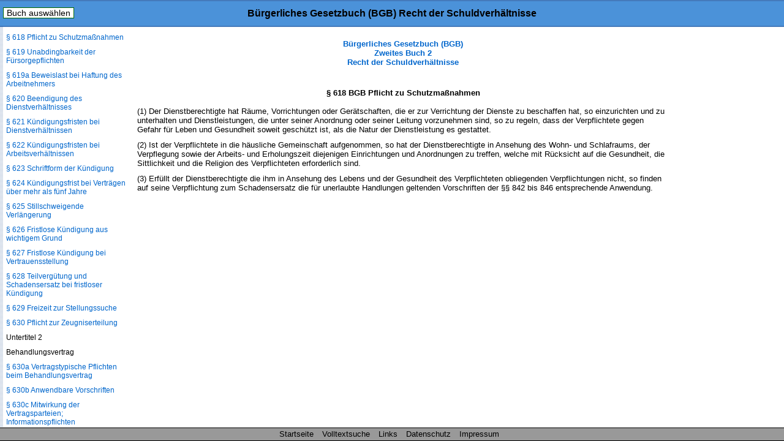

--- FILE ---
content_type: text/html
request_url: https://www.buergerliches-gesetzbuch.info/bgb/618.html
body_size: 23799
content:
<!DOCTYPE HTML>
<html lang="de">
<head>
<meta charset="UTF-8">
<meta name="robots" content="index,follow">
<meta name="description" content="&sect; 618 BGB Pflicht zu Schutzma&szlig;nahmen (1) Der Dienstberechtigte hat R&auml;ume, Vorrichtungen oder Ger&auml;tschaften, die er zur Verrichtung der Dienste zu beschaffen hat,">
<meta name="keywords" content="&sect; 618 BGB Pflicht zu Schutzma&szlig;nahmen">
<meta content="de" name="Content-Language">
<link href="/css/paragraphen.css" rel="stylesheet" type="text/css">
<title>&sect; 618 BGB Pflicht zu Schutzma&szlig;nahmen</title>
<link rel="canonical" href="https://www.buergerliches-gesetzbuch.info/bgb/618.html">
<meta name="viewport" content="width=device-width, initial-scale=1.0">
<link rel="icon" href="/favicon.ico">
<!--<script type="text/javascript" src="/scripte/sprungmenue.js"></script>-->
<!--<script type="text/javascript" src="/scripte/scroll_navi.js"></script>-->

<!--Google Analytics-->
<!--Google Analytics Ende-->

<!--[if lt IE 9]>
<script src="/scripte/html5shiv.js"></script>
<![endif]-->

<!--[if lte IE 8]>
<script type="text/javascript" src="/scripte/respond-mod.js"></script>       		
<![endif]--> 

<!-- Fehlendes GPT in IE 6 simulieren -->
<!--[IF IE 6]>
<script type='text/javascript'>
	//! googletag.cmd muss in IE 6 definiert werden, damit spaetere Zugriffe
	//! darauf nicht zu Fehlern fuehren.
    var googletag = googletag || {};
    googletag.cmd = googletag.cmd || [];
</script>
<![ENDIF]-->

<!-- GPT in IE 6 ausschalten -->
<!--[IF gt IE 6]> <!- - -->
<script type='text/javascript'>
    var googletag = googletag || {};
    googletag.cmd = googletag.cmd || [];
    (function() {
      var
        gads = document.createElement('script'),
        useSSL = 'https:' == document.location.protocol,
        node = document.getElementsByTagName('script')[0];
      
      gads.async = true;
      gads.type = 'text/javascript';
      gads.src = (useSSL ? 'https:' : 'http:') + '//securepubads.g.doubleclick.net/tag/js/gpt.js';
      node.parentNode.insertBefore(gads, node);
    })();
</script>
<!-- <![ENDIF]--><!-- -->
<script type='text/javascript'>
  googletag.cmd.push(function() {
    
	var mapping;
	
    mapping = googletag.sizeMapping().
            /*addSize([  1,    1], [320,  50]).*/
			addSize([  1,    1], []).
            /*addSize([768, 200], [468, 60]).*/
			addSize([768, 200], []).
            /*addSize([1250, 200], [728, 90]).*/
			/*addSize([1250, 200], [468, 60]).*/
			addSize([1250, 200], []).
            build();
    window.slotOben = googletag.defineSlot('/1006753/BGB_RWD_Oben', [320, 50], 'div-gpt-ad-1488825125616-0').
    defineSizeMapping(mapping).
    addService(googletag.pubads()).
    setCollapseEmptyDiv(true);
    
    mapping = googletag.sizeMapping().
            addSize([   1,   1], []).
            addSize([ 895, 200], [160, 600]).
			addSize([1500, 200], [160, 600]).
            /*addSize([1500, 200], [[160, 600], [300, 600]]).*/
            build();
    window.slotRechts = googletag.defineSlot('/1006753/BGB_RWD_Rechts', [320, 50], 'div-gpt-ad-1488825125616-1').
    defineSizeMapping(mapping).
    addService(googletag.pubads());
    
    mapping = googletag.sizeMapping().
            addSize([  1,    1], [320,  50]).
            addSize([768,  200], [468,  60]).
            addSize([1250, 200], [728,  90]).
			/*addSize([1250, 200], [450,  278]).*/
			/*addSize([1250, 200], 'fluid').*/
            build();
    window.slotUnten = googletag.defineSlot('/1006753/BGB_RWD_Unten', [320, 50], 'div-gpt-ad-1488825125616-2').
    defineSizeMapping(mapping).
    addService(googletag.pubads()).
    setCollapseEmptyDiv(true);
    
    googletag.pubads().enableSingleRequest();
    googletag.pubads().disableInitialLoad();
    googletag.enableServices();
  });
</script>
</head>
<body id="buch2">
<div class="wrapper">
<!--Para_sprungmenueersatz.html-->
<header id="mainHeader">
<div id="startseite"><a href="/">B&uuml;rgerliches Gesetzbuch (BGB)</a></div>
<nav id="naviBuch">
  <ul id="navioben">
    <li><a href="#">Buch ausw&auml;hlen</a>
      <ul id="naviobensub">
        <li id="libgb1"><a href="/bgb/1.html">Allgemeiner Teil</a></li>
        <li id="libgb2"><a href="/bgb/241.html">Recht der Schuldverh&auml;ltnisse</a></li>
        <li id="libgb3"><a href="/bgb/854.html">Sachenrecht</a></li>
        <li id="libgb4"><a href="/bgb/1297.html">Familienrecht</a></li>
        <li id="libgb5"><a href="/bgb/1922.html">Erbrecht</a></li>
      </ul>
    </li>
  </ul>
</nav>
<h1>B&uuml;rgerliches Gesetzbuch (BGB) Recht der Schuldverh&auml;ltnisse</h1>
</header>
<div id="content">

<div class="scrollbarzwang"></div>
<div class="werbung_rechts">
<div id='div-gpt-ad-1488825125616-1' style="visibility: hidden;">
    <script type='text/javascript'>
    googletag.cmd.push(function() { googletag.display('div-gpt-ad-1488825125616-1'); });
  </script>
  </div>
</div>
<div class="content_2">
<!-- google_ad_section_start -->
<div id="home">
  <div id="buchNameStand"><a href="/bgb/241.html">B&uuml;rgerliches Gesetzbuch (BGB)<br/>
      Zweites Buch 2<br/>
      Recht der Schuldverh&auml;ltnisse</a>
</div>
</div>
<div class="werbung_oben">
<div id='div-gpt-ad-1488825125616-0' style='visibility: hidden;'>
    <script type='text/javascript'>
      googletag.cmd.push(function() { googletag.display('div-gpt-ad-1488825125616-0'); });
    </script>
  </div>
</div>
<main id="mainContent">

<h1>&sect; 618 BGB Pflicht zu Schutzma&szlig;nahmen</h1>
<div class="ParaAbsatz">(1) Der Dienstberechtigte hat R&auml;ume, Vorrichtungen oder Ger&auml;tschaften, die er zur Verrichtung der Dienste zu beschaffen hat, so einzurichten und zu unterhalten und Dienstleistungen, die unter seiner Anordnung oder seiner Leitung vorzunehmen sind, so zu regeln, dass der Verpflichtete gegen Gefahr f&uuml;r Leben und Gesundheit soweit gesch&uuml;tzt ist, als die Natur der Dienstleistung es gestattet.</div><div class="ParaAbsatz">(2) Ist der Verpflichtete in die h&auml;usliche Gemeinschaft aufgenommen, so hat der Dienstberechtigte in Ansehung des Wohn- und Schlafraums, der Verpflegung sowie der Arbeits- und Erholungszeit diejenigen Einrichtungen und Anordnungen zu treffen, welche mit R&uuml;cksicht auf die Gesundheit, die Sittlichkeit und die Religion des Verpflichteten erforderlich sind.</div><div class="ParaAbsatz">(3) Erf&uuml;llt der Dienstberechtigte die ihm in Ansehung des Lebens und der Gesundheit des Verpflichteten obliegenden Verpflichtungen nicht, so finden auf seine Verpflichtung zum Schadensersatz die f&uuml;r unerlaubte Handlungen geltenden Vorschriften der &sect;&sect; 842 bis 846 entsprechende Anwendung.</div>     
</main>
<div class="werbung_unten">
<div id='div-gpt-ad-1488825125616-2' style="visibility: hidden;">
    <script type='text/javascript'>
      googletag.cmd.push(function() { googletag.display('div-gpt-ad-1488825125616-2'); });
    </script>
</div>
</div>
<!-- google_ad_section_end -->
<!--Ende Div Content_2--></div>
<!--Ende Div Content--></div>
<nav id="naviPara">
  <div id="navilinks">
    <h2>B&uuml;rgerliches Gesetzbuch (BGB) Buch 2<br />
      Recht der Schuldverh&auml;ltnisse </h2>
    <p>Inhaltsverzeichnis</p>
    <p>Buch 2</p>
<p>Recht der Schuldverh&auml;ltnisse</p>
<p>Abschnitt 1</p>
<p>Inhalt der Schuldverh&auml;ltnisse</p>
<p>Titel 1</p>
<p>Verpflichtung zur Leistung</p>
<p><a href="/bgb/241.html">&sect; 241 Pflichten aus dem Schuldverh&auml;ltnis</a></p>
<p><a href="/bgb/241a.html">&sect; 241a Unbestellte Leistungen</a></p>
<p><a href="/bgb/242.html">&sect; 242 Leistung nach Treu und Glauben</a></p>
<p><a href="/bgb/243.html">&sect; 243 Gattungsschuld</a></p>
<p><a href="/bgb/244.html">&sect; 244 Fremdw&auml;hrungsschuld</a></p>
<p><a href="/bgb/245.html">&sect; 245 Geldsortenschuld</a></p>
<p><a href="/bgb/246.html">&sect; 246 Gesetzlicher Zinssatz</a></p>
<p><a href="/bgb/247.html">&sect; 247 Basiszinssatz</a></p>
<p><a href="/bgb/248.html">&sect; 248 Zinseszinsen</a></p>
<p><a href="/bgb/249.html">&sect; 249 Art und Umfang des Schadensersatzes</a></p>
<p><a href="/bgb/250.html">&sect; 250 Schadensersatz in Geld nach Fristsetzung</a></p>
<p><a href="/bgb/251.html">&sect; 251 Schadensersatz in Geld ohne Fristsetzung</a></p>
<p><a href="/bgb/252.html">&sect; 252 Entgangener Gewinn</a></p>
<p><a href="/bgb/253.html">&sect; 253 Immaterieller Schaden</a></p>
<p><a href="/bgb/254.html">&sect; 254 Mitverschulden</a></p>
<p><a href="/bgb/255.html">&sect; 255 Abtretung der Ersatzanspr&uuml;che</a></p>
<p><a href="/bgb/256.html">&sect; 256 Verzinsung von Aufwendungen</a></p>
<p><a href="/bgb/257.html">&sect; 257 Befreiungsanspruch</a></p>
<p><a href="/bgb/258.html">&sect; 258 Wegnahmerecht</a></p>
<p><a href="/bgb/259.html">&sect; 259 Umfang der Rechenschaftspflicht</a></p>
<p><a href="/bgb/260.html">&sect; 260 Pflichten bei Herausgabe oder Auskunft &uuml;ber Inbegriff von Gegenst&auml;nden</a></p>
<p><a href="/bgb/261.html">&sect; 261 &Auml;nderung der eidesstattlichen Versicherung; Kosten</a></p>
<p><a href="/bgb/262.html">&sect; 262 Wahlschuld; Wahlrecht</a></p>
<p><a href="/bgb/263.html">&sect; 263 Aus&uuml;bung des Wahlrechts; Wirkung</a></p>
<p><a href="/bgb/264.html">&sect; 264 Verzug des Wahlberechtigten</a></p>
<p><a href="/bgb/265.html">&sect; 265 Unm&ouml;glichkeit bei Wahlschuld</a></p>
<p><a href="/bgb/266.html">&sect; 266 Teilleistungen</a></p>
<p><a href="/bgb/267.html">&sect; 267 Leistung durch Dritte</a></p>
<p><a href="/bgb/268.html">&sect; 268 Abl&ouml;sungsrecht des Dritten</a></p>
<p><a href="/bgb/269.html">&sect; 269 Leistungsort</a></p>
<p><a href="/bgb/270.html">&sect; 270 Zahlungsort</a></p>
<p><a href="/bgb/270a.html">&sect; 270a Vereinbarungen &uuml;ber Entgelte f&uuml;r die Nutzung bargeldloser Zahlungsmittel</a></p>
<p><a href="/bgb/271.html">&sect; 271 Leistungszeit</a></p>
<p><a href="/bgb/271a.html">&sect; 271a Vereinbarungen &uuml;ber Zahlungs-, &Uuml;berpr&uuml;fungs- oder Abnahmefristen</a></p>
<p><a href="/bgb/272.html">&sect; 272 Zwischenzinsen</a></p>
<p><a href="/bgb/273.html">&sect; 273 Zur&uuml;ckbehaltungsrecht</a></p>
<p><a href="/bgb/274.html">&sect; 274 Wirkungen des Zur&uuml;ckbehaltungsrechts</a></p>
<p><a href="/bgb/275.html">&sect; 275 Ausschluss der Leistungspflicht</a></p>
<p><a href="/bgb/276.html">&sect; 276 Verantwortlichkeit des Schuldners</a></p>
<p><a href="/bgb/277.html">&sect; 277 Sorgfalt in eigenen Angelegenheiten</a></p>
<p><a href="/bgb/278.html">&sect; 278 Verantwortlichkeit des Schuldners f&uuml;r Dritte</a></p>
<p><a href="/bgb/279.html">&sect; 279 </a></p>
<p><a href="/bgb/280.html">&sect; 280 Schadensersatz wegen Pflichtverletzung</a></p>
<p><a href="/bgb/281.html">&sect; 281 Schadensersatz statt der Leistung wegen nicht oder nicht wie geschuldet erbrachter Leistung</a></p>
<p><a href="/bgb/282.html">&sect; 282 Schadensersatz statt der Leistung wegen Verletzung einer Pflicht nach &sect; 241 Abs. 2</a></p>
<p><a href="/bgb/283.html">&sect; 283 Schadensersatz statt der Leistung bei Ausschluss der Leistungspflicht</a></p>
<p><a href="/bgb/284.html">&sect; 284 Ersatz vergeblicher Aufwendungen</a></p>
<p><a href="/bgb/285.html">&sect; 285 Herausgabe des Ersatzes</a></p>
<p><a href="/bgb/286.html">&sect; 286 Verzug des Schuldners</a></p>
<p><a href="/bgb/287.html">&sect; 287 Verantwortlichkeit w&auml;hrend des Verzugs</a></p>
<p><a href="/bgb/288.html">&sect; 288 Verzugszinsen und sonstiger Verzugsschaden</a></p>
<p><a href="/bgb/289.html">&sect; 289 Zinseszinsverbot</a></p>
<p><a href="/bgb/290.html">&sect; 290 Verzinsung des Wertersatzes</a></p>
<p><a href="/bgb/291.html">&sect; 291 Prozesszinsen</a></p>
<p><a href="/bgb/292.html">&sect; 292 Haftung bei Herausgabepflicht</a></p>
<p>Titel 2</p>
<p>Verzug des Gl&auml;ubigers</p>
<p><a href="/bgb/293.html">&sect; 293 Annahmeverzug</a></p>
<p><a href="/bgb/294.html">&sect; 294 Tats&auml;chliches Angebot</a></p>
<p><a href="/bgb/295.html">&sect; 295 W&ouml;rtliches Angebot</a></p>
<p><a href="/bgb/296.html">&sect; 296 Entbehrlichkeit des Angebots</a></p>
<p><a href="/bgb/297.html">&sect; 297 Unverm&ouml;gen des Schuldners</a></p>
<p><a href="/bgb/298.html">&sect; 298 Zug-um-Zug-Leistungen</a></p>
<p><a href="/bgb/299.html">&sect; 299 Vor&uuml;bergehende Annahmeverhinderung</a></p>
<p><a href="/bgb/300.html">&sect; 300 Wirkungen des Gl&auml;ubigerverzugs</a></p>
<p><a href="/bgb/301.html">&sect; 301 Wegfall der Verzinsung</a></p>
<p><a href="/bgb/302.html">&sect; 302 Nutzungen</a></p>
<p><a href="/bgb/303.html">&sect; 303 Recht zur Besitzaufgabe</a></p>
<p><a href="/bgb/304.html">&sect; 304 Ersatz von Mehraufwendungen</a></p>
<p>Abschnitt 2</p>
<p>Gestaltung rechtsgesch&auml;ftlicher Schuldverh&auml;ltnisse durch Allgemeine Gesch&auml;ftsbedingungen</p>
<p><a href="/bgb/305.html">&sect; 305 Einbeziehung Allgemeiner Gesch&auml;ftsbedingungen in den Vertrag</a></p>
<p><a href="/bgb/305a.html">&sect; 305a Einbeziehung in besonderen F&auml;llen</a></p>
<p><a href="/bgb/305b.html">&sect; 305b Vorrang der Individualabrede</a></p>
<p><a href="/bgb/305c.html">&sect; 305c &Uuml;berraschende und mehrdeutige Klauseln</a></p>
<p><a href="/bgb/306.html">&sect; 306 Rechtsfolgen bei Nichteinbeziehung und Unwirksamkeit</a></p>
<p><a href="/bgb/306a.html">&sect; 306a Umgehungsverbot</a></p>
<p><a href="/bgb/307.html">&sect; 307 Inhaltskontrolle</a></p>
<p><a href="/bgb/308.html">&sect; 308 Klauselverbote mit Wertungsm&ouml;glichkeit</a></p>
<p><a href="/bgb/309.html">&sect; 309 Klauselverbote ohne Wertungsm&ouml;glichkeit</a></p>
<p><a href="/bgb/310.html">&sect; 310 Anwendungsbereich</a></p>
<p>Abschnitt 3</p>
<p>Schuldverh&auml;ltnisse aus Vertr&auml;gen</p>
<p>Titel 1</p>
<p>Begr&uuml;ndung, Inhalt und Beendigung</p>
<p>Untertitel 1</p>
<p>Begr&uuml;ndung</p>
<p><a href="/bgb/311.html">&sect; 311 Rechtsgesch&auml;ftliche und rechtsgesch&auml;fts&auml;hnliche Schuldverh&auml;ltnisse</a></p>
<p><a href="/bgb/311a.html">&sect; 311a Leistungshindernis bei Vertragsschluss</a></p>
<p><a href="/bgb/311b.html">&sect; 311b Vertr&auml;ge &uuml;ber Grundst&uuml;cke, das Verm&ouml;gen und den Nachlass</a></p>
<p><a href="/bgb/311c.html">&sect; 311c Erstreckung auf Zubeh&ouml;r</a></p>
<p>Untertitel 2</p>
<p>Grunds&auml;tze bei Verbrauchervertr&auml;gen und besondere Vertriebsformen</p>
<p>Kapitel 1</p>
<p>Anwendungsbereich und Grunds&auml;tze bei Verbrauchervertr&auml;gen</p>
<p><a href="/bgb/312.html">&sect; 312 Anwendungsbereich</a></p>
<p><a href="/bgb/312a.html">&sect; 312a Allgemeine Pflichten und Grunds&auml;tze bei Verbrauchervertr&auml;gen; Grenzen der Vereinbarung von Entgelten</a></p>
<p>Kapitel 2</p>
<p>Au&szlig;erhalb von Gesch&auml;ftsr&auml;umen geschlossene Vertr&auml;ge und Fernabsatzvertr&auml;ge</p>
<p><a href="/bgb/312b.html">&sect; 312b Au&szlig;erhalb von Gesch&auml;ftsr&auml;umen geschlossene Vertr&auml;ge</a></p>
<p><a href="/bgb/312c.html">&sect; 312c Fernabsatzvertr&auml;ge</a></p>
<p><a href="/bgb/312d.html">&sect; 312d Informationspflichten</a></p>
<p><a href="/bgb/312e.html">&sect; 312e Verletzung von Informationspflichten &uuml;ber Kosten</a></p>
<p><a href="/bgb/312f.html">&sect; 312f Abschriften und Best&auml;tigungen</a></p>
<p><a href="/bgb/312g.html">&sect; 312g Widerrufsrecht</a></p>
<p><a href="/bgb/312h.html">&sect; 312h K&uuml;ndigung und Vollmacht zur K&uuml;ndigung</a></p>
<p>Kapitel 3</p>
<p>Vertr&auml;ge im elektronischen Gesch&auml;ftsverkehr; Online-Marktpl&auml;tze</p>
<p><a href="/bgb/312i.html">&sect; 312i Allgemeine Pflichten im elektronischen Gesch&auml;ftsverkehr</a></p>
<p><a href="/bgb/312j.html">&sect; 312j Besondere Pflichten im elektronischen Gesch&auml;ftsverkehr gegen&uuml;ber Verbrauchern</a></p>
<p><a href="/bgb/312k.html">&sect; 312k K&uuml;ndigung von Verbrauchervertr&auml;gen im elektronischen Gesch&auml;ftsverkehr</a></p>
<p><a href="/bgb/312l.html">&sect; 312l Allgemeine Informationspflichten f&uuml;r Betreiber von Online-Marktpl&auml;tzen</a></p>
<p>Kapitel 4</p>
<p>Abweichende Vereinbarungen und Beweislast</p>
<p><a href="/bgb/312m.html">&sect; 312m Abweichende Vereinbarungen und Beweislast</a></p>
<p>Untertitel 3</p>
<p>Anpassung und Beendigung von Vertr&auml;gen</p>
<p><a href="/bgb/313.html">&sect; 313 St&ouml;rung der Gesch&auml;ftsgrundlage</a></p>
<p><a href="/bgb/314.html">&sect; 314 K&uuml;ndigung von Dauerschuldverh&auml;ltnissen aus wichtigem Grund</a></p>
<p>Untertitel 4</p>
<p>Einseitige Leistungsbestimmungsrechte</p>
<p><a href="/bgb/315.html">&sect; 315 Bestimmung der Leistung durch eine Partei</a></p>
<p><a href="/bgb/316.html">&sect; 316 Bestimmung der Gegenleistung</a></p>
<p><a href="/bgb/317.html">&sect; 317 Bestimmung der Leistung durch einen Dritten</a></p>
<p><a href="/bgb/318.html">&sect; 318 Anfechtung der Bestimmung</a></p>
<p><a href="/bgb/319.html">&sect; 319 Unwirksamkeit der Bestimmung; Ersetzung</a></p>
<p>Titel 2</p>
<p>Gegenseitiger Vertrag</p>
<p><a href="/bgb/320.html">&sect; 320 Einrede des nicht erf&uuml;llten Vertrags</a></p>
<p><a href="/bgb/321.html">&sect; 321 Unsicherheitseinrede</a></p>
<p><a href="/bgb/322.html">&sect; 322 Verurteilung zur Leistung Zug-um-Zug</a></p>
<p><a href="/bgb/323.html">&sect; 323 R&uuml;cktritt wegen nicht oder nicht vertragsgem&auml;&szlig; erbrachter Leistung</a></p>
<p><a href="/bgb/324.html">&sect; 324 R&uuml;cktritt wegen Verletzung einer Pflicht nach &sect; 241 Abs. 2</a></p>
<p><a href="/bgb/325.html">&sect; 325 Schadensersatz und R&uuml;cktritt</a></p>
<p><a href="/bgb/326.html">&sect; 326 Befreiung von der Gegenleistung und R&uuml;cktritt beim Ausschluss der Leistungspflicht</a></p>
<p>Titel 2a</p>
<p>Vertr&auml;ge &uuml;ber digitale Produkte</p>
<p>Untertitel 1</p>
<p>Verbrauchervertr&auml;ge &uuml;ber digitale Produkte</p>
<p><a href="/bgb/327.html">&sect; 327 Anwendungsbereich</a></p>
<p><a href="/bgb/327a.html">&sect; 327a Anwendung auf Paketvertr&auml;ge und Vertr&auml;ge &uuml;ber Sachen mit digitalen Elementen</a></p>
<p><a href="/bgb/327b.html">&sect; 327b Bereitstellung digitaler Produkte</a></p>
<p><a href="/bgb/327c.html">&sect; 327c Rechte bei unterbliebener Bereitstellung</a></p>
<p><a href="/bgb/327d.html">&sect; 327d Vertragsm&auml;&szlig;igkeit digitaler Produkte</a></p>
<p><a href="/bgb/327e.html">&sect; 327e Produktmangel</a></p>
<p><a href="/bgb/327f.html">&sect; 327f Aktualisierungen</a></p>
<p><a href="/bgb/327g.html">&sect; 327g Rechtsmangel</a></p>
<p><a href="/bgb/327h.html">&sect; 327h Abweichende Vereinbarungen &uuml;ber Produktmerkmale</a></p>
<p><a href="/bgb/327i.html">&sect; 327i Rechte des Verbrauchers bei M&auml;ngeln</a></p>
<p><a href="/bgb/327j.html">&sect; 327j Verj&auml;hrung</a></p>
<p><a href="/bgb/327k.html">&sect; 327k Beweislastumkehr</a></p>
<p><a href="/bgb/327l.html">&sect; 327l Nacherf&uuml;llung</a></p>
<p><a href="/bgb/327m.html">&sect; 327m Vertragsbeendigung und Schadensersatz</a></p>
<p><a href="/bgb/327n.html">&sect; 327n Minderung</a></p>
<p><a href="/bgb/327o.html">&sect; 327o Erkl&auml;rung und Rechtsfolgen der Vertragsbeendigung</a></p>
<p><a href="/bgb/327p.html">&sect; 327p Weitere Nutzung nach Vertragsbeendigung</a></p>
<p><a href="/bgb/327q.html">&sect; 327q Vertragsrechtliche Folgen datenschutzrechtlicher Erkl&auml;rungen des Verbrauchers</a></p>
<p><a href="/bgb/327r.html">&sect; 327r &Auml;nderungen an digitalen Produkten</a></p>
<p><a href="/bgb/327s.html">&sect; 327s Abweichende Vereinbarungen</a></p>
<p>Untertitel 2</p>
<p>Besondere Bestimmungen f&uuml;r Vertr&auml;ge &uuml;ber digitale Produkte zwischen Unternehmern</p>
<p><a href="/bgb/327t.html">&sect; 327t Anwendungsbereich</a></p>
<p><a href="/bgb/327u.html">&sect; 327u R&uuml;ckgriff des Unternehmers</a></p>
<p>Titel 3</p>
<p>Versprechen der Leistung an einen Dritten</p>
<p><a href="/bgb/328.html">&sect; 328 Vertrag zugunsten Dritter</a></p>
<p><a href="/bgb/329.html">&sect; 329 Auslegungsregel bei Erf&uuml;llungs&uuml;bernahme</a></p>
<p><a href="/bgb/330.html">&sect; 330 Auslegungsregel bei Leibrentenvertrag</a></p>
<p><a href="/bgb/331.html">&sect; 331 Leistung nach Todesfall</a></p>
<p><a href="/bgb/332.html">&sect; 332 &Auml;nderung durch Verf&uuml;gung von Todes wegen bei Vorbehalt</a></p>
<p><a href="/bgb/333.html">&sect; 333 Zur&uuml;ckweisung des Rechts durch den Dritten</a></p>
<p><a href="/bgb/334.html">&sect; 334 Einwendungen des Schuldners gegen&uuml;ber dem Dritten</a></p>
<p><a href="/bgb/335.html">&sect; 335 Forderungsrecht des Versprechensempf&auml;ngers</a></p>
<p>Titel 4</p>
<p>Draufgabe, Vertragsstrafe</p>
<p><a href="/bgb/336.html">&sect; 336 Auslegung der Draufgabe</a></p>
<p><a href="/bgb/337.html">&sect; 337 Anrechnung oder R&uuml;ckgabe der Draufgabe</a></p>
<p><a href="/bgb/338.html">&sect; 338 Draufgabe bei zu vertretender Unm&ouml;glichkeit der Leistung</a></p>
<p><a href="/bgb/339.html">&sect; 339 Verwirkung der Vertragsstrafe</a></p>
<p><a href="/bgb/340.html">&sect; 340 Strafversprechen f&uuml;r Nichterf&uuml;llung</a></p>
<p><a href="/bgb/341.html">&sect; 341 Strafversprechen f&uuml;r nicht geh&ouml;rige Erf&uuml;llung</a></p>
<p><a href="/bgb/342.html">&sect; 342 Andere als Geldstrafe</a></p>
<p><a href="/bgb/343.html">&sect; 343 Herabsetzung der Strafe</a></p>
<p><a href="/bgb/344.html">&sect; 344 Unwirksames Strafversprechen</a></p>
<p><a href="/bgb/345.html">&sect; 345 Beweislast</a></p>
<p>Titel 5</p>
<p>R&uuml;cktritt; Widerrufsrecht bei Verbrauchervertr&auml;gen</p>
<p>Untertitel 1</p>
<p>R&uuml;cktritt</p>
<p><a href="/bgb/346.html">&sect; 346 Wirkungen des R&uuml;cktritts</a></p>
<p><a href="/bgb/347.html">&sect; 347 Nutzungen und Verwendungen nach R&uuml;cktritt</a></p>
<p><a href="/bgb/348.html">&sect; 348 Erf&uuml;llung Zug-um-Zug</a></p>
<p><a href="/bgb/349.html">&sect; 349 Erkl&auml;rung des R&uuml;cktritts</a></p>
<p><a href="/bgb/350.html">&sect; 350 Erl&ouml;schen des R&uuml;cktrittsrechts nach Fristsetzung</a></p>
<p><a href="/bgb/351.html">&sect; 351 Unteilbarkeit des R&uuml;cktrittsrechts</a></p>
<p><a href="/bgb/352.html">&sect; 352 Aufrechnung nach Nichterf&uuml;llung</a></p>
<p><a href="/bgb/353.html">&sect; 353 R&uuml;cktritt gegen Reugeld</a></p>
<p><a href="/bgb/354.html">&sect; 354 Verwirkungsklausel</a></p>
<p>Untertitel 2</p>
<p>Widerrufsrecht bei Verbrauchervertr&auml;gen</p>
<p><a href="/bgb/355.html">&sect; 355 Widerrufsrecht bei Verbrauchervertr&auml;gen</a></p>
<p><a href="/bgb/356.html">&sect; 356 Widerrufsrecht bei au&szlig;erhalb von Gesch&auml;ftsr&auml;umen geschlossenen Vertr&auml;gen und Fernabsatzvertr&auml;gen</a></p>
<p><a href="/bgb/356a.html">&sect; 356a Widerrufsrecht bei Teilzeit-Wohnrechtevertr&auml;gen, Vertr&auml;gen &uuml;ber ein langfristiges Urlaubsprodukt, bei Vermittlungsvertr&auml;gen und Tauschsystemvertr&auml;gen</a></p>
<p><a href="/bgb/356b.html">&sect; 356b Widerrufsrecht bei Verbraucherdarlehensvertr&auml;gen</a></p>
<p><a href="/bgb/356c.html">&sect; 356c Widerrufsrecht bei Ratenlieferungsvertr&auml;gen</a></p>
<p><a href="/bgb/356d.html">&sect; 356d Widerrufsrecht des Verbrauchers bei unentgeltlichen Darlehensvertr&auml;gen und unentgeltlichen Finanzierungshilfen</a></p>
<p><a href="/bgb/356e.html">&sect; 356e Widerrufsrecht bei Verbraucherbauvertr&auml;gen</a></p>
<p><a href="/bgb/357.html">&sect; 357 Rechtsfolgen des Widerrufs von au&szlig;erhalb von Gesch&auml;ftsr&auml;umen geschlossenen Vertr&auml;gen und Fernabsatzvertr&auml;gen mit Ausnahme von Vertr&auml;gen &uuml;ber Finanzdienstleistungen</a></p>
<p><a href="/bgb/357a.html">&sect; 357a Wertersatz als Rechtsfolge des Widerrufs von au&szlig;erhalb von Gesch&auml;ftsr&auml;umen geschlossenen Vertr&auml;gen und Fernabsatzvertr&auml;gen mit Ausnahme von Vertr&auml;gen &uuml;ber Finanzdienstleistungen</a></p>
<p><a href="/bgb/357b.html">&sect; 357b Rechtsfolgen des Widerrufs von Vertr&auml;gen &uuml;ber Finanzdienstleistungen</a></p>
<p><a href="/bgb/357c.html">&sect; 357c Rechtsfolgen des Widerrufs von Teilzeit-Wohnrechtevertr&auml;gen, Vertr&auml;gen &uuml;ber ein langfristiges Urlaubsprodukt, Vermittlungsvertr&auml;gen und Tauschsystemvertr&auml;gen</a></p>
<p><a href="/bgb/357d.html">&sect; 357d Rechtsfolgen des Widerrufs von weder im Fernabsatz noch au&szlig;erhalb von Gesch&auml;ftsr&auml;umen geschlossenen Ratenlieferungsvertr&auml;gen</a></p>
<p><a href="/bgb/357e.html">&sect; 357e Rechtsfolgen des Widerrufs bei Verbraucherbauvertr&auml;gen</a></p>
<p><a href="/bgb/358.html">&sect; 358 Mit dem widerrufenen Vertrag verbundener Vertrag</a></p>
<p><a href="/bgb/359.html">&sect; 359 Einwendungen bei verbundenen Vertr&auml;gen</a></p>
<p><a href="/bgb/360.html">&sect; 360 Zusammenh&auml;ngende Vertr&auml;ge</a></p>
<p><a href="/bgb/361.html">&sect; 361 Weitere Anspr&uuml;che, abweichende Vereinbarungen und Beweislast</a></p>
<p>Abschnitt 4</p>
<p>Erl&ouml;schen der Schuldverh&auml;ltnisse</p>
<p>Titel 1</p>
<p>Erf&uuml;llung</p>
<p><a href="/bgb/362.html">&sect; 362 Erl&ouml;schen durch Leistung</a></p>
<p><a href="/bgb/363.html">&sect; 363 Beweislast bei Annahme als Erf&uuml;llung</a></p>
<p><a href="/bgb/364.html">&sect; 364 Annahme an Erf&uuml;llungs statt</a></p>
<p><a href="/bgb/365.html">&sect; 365 Gew&auml;hrleistung bei Hingabe an Erf&uuml;llungs statt</a></p>
<p><a href="/bgb/366.html">&sect; 366 Anrechnung der Leistung auf mehrere Forderungen</a></p>
<p><a href="/bgb/367.html">&sect; 367 Anrechnung auf Zinsen und Kosten</a></p>
<p><a href="/bgb/368.html">&sect; 368 Quittung</a></p>
<p><a href="/bgb/369.html">&sect; 369 Kosten der Quittung</a></p>
<p><a href="/bgb/370.html">&sect; 370 Leistung an den &Uuml;berbringer der Quittung</a></p>
<p><a href="/bgb/371.html">&sect; 371 R&uuml;ckgabe des Schuldscheins</a></p>
<p>Titel 2</p>
<p>Hinterlegung</p>
<p><a href="/bgb/372.html">&sect; 372 Voraussetzungen</a></p>
<p><a href="/bgb/373.html">&sect; 373 Zug-um-Zug-Leistung</a></p>
<p><a href="/bgb/374.html">&sect; 374 Hinterlegungsort; Anzeigepflicht</a></p>
<p><a href="/bgb/375.html">&sect; 375 R&uuml;ckwirkung bei Post&uuml;bersendung</a></p>
<p><a href="/bgb/376.html">&sect; 376 R&uuml;cknahmerecht</a></p>
<p><a href="/bgb/377.html">&sect; 377 Unpf&auml;ndbarkeit des R&uuml;cknahmerechts</a></p>
<p><a href="/bgb/378.html">&sect; 378 Wirkung der Hinterlegung bei ausgeschlossener R&uuml;cknahme</a></p>
<p><a href="/bgb/379.html">&sect; 379 Wirkung der Hinterlegung bei nicht ausgeschlossener R&uuml;cknahme</a></p>
<p><a href="/bgb/380.html">&sect; 380 Nachweis der Empfangsberechtigung</a></p>
<p><a href="/bgb/381.html">&sect; 381 Kosten der Hinterlegung</a></p>
<p><a href="/bgb/382.html">&sect; 382 Erl&ouml;schen des Gl&auml;ubigerrechts</a></p>
<p><a href="/bgb/383.html">&sect; 383 Versteigerung hinterlegungsunf&auml;higer Sachen</a></p>
<p><a href="/bgb/384.html">&sect; 384 Androhung der Versteigerung</a></p>
<p><a href="/bgb/385.html">&sect; 385 Freih&auml;ndiger Verkauf</a></p>
<p><a href="/bgb/386.html">&sect; 386 Kosten der Versteigerung</a></p>
<p>Titel 3</p>
<p>Aufrechnung</p>
<p><a href="/bgb/387.html">&sect; 387 Voraussetzungen</a></p>
<p><a href="/bgb/388.html">&sect; 388 Erkl&auml;rung der Aufrechnung</a></p>
<p><a href="/bgb/389.html">&sect; 389 Wirkung der Aufrechnung</a></p>
<p><a href="/bgb/390.html">&sect; 390 Keine Aufrechnung mit einredebehafteter Forderung</a></p>
<p><a href="/bgb/391.html">&sect; 391 Aufrechnung bei Verschiedenheit der Leistungsorte</a></p>
<p><a href="/bgb/392.html">&sect; 392 Aufrechnung gegen beschlagnahmte Forderung</a></p>
<p><a href="/bgb/393.html">&sect; 393 Keine Aufrechnung gegen Forderung aus unerlaubter Handlung</a></p>
<p><a href="/bgb/394.html">&sect; 394 Keine Aufrechnung gegen unpf&auml;ndbare Forderung</a></p>
<p><a href="/bgb/395.html">&sect; 395 Aufrechnung gegen Forderungen &ouml;ffentlich-rechtlicher K&ouml;rperschaften</a></p>
<p><a href="/bgb/396.html">&sect; 396 Mehrheit von Forderungen</a></p>
<p>Titel 4</p>
<p>Erlass</p>
<p><a href="/bgb/397.html">&sect; 397 Erlassvertrag, negatives Schuldanerkenntnis</a></p>
<p>Abschnitt 5</p>
<p>&Uuml;bertragung einer Forderung</p>
<p><a href="/bgb/398.html">&sect; 398 Abtretung</a></p>
<p><a href="/bgb/399.html">&sect; 399 Ausschluss der Abtretung bei Inhalts&auml;nderung oder Vereinbarung</a></p>
<p><a href="/bgb/400.html">&sect; 400 Ausschluss bei unpf&auml;ndbaren Forderungen</a></p>
<p><a href="/bgb/401.html">&sect; 401 &Uuml;bergang der Neben- und Vorzugsrechte</a></p>
<p><a href="/bgb/402.html">&sect; 402 Auskunftspflicht; Urkundenauslieferung</a></p>
<p><a href="/bgb/403.html">&sect; 403 Pflicht zur Beurkundung</a></p>
<p><a href="/bgb/404.html">&sect; 404 Einwendungen des Schuldners</a></p>
<p><a href="/bgb/405.html">&sect; 405 Abtretung unter Urkundenvorlegung</a></p>
<p><a href="/bgb/406.html">&sect; 406 Aufrechnung gegen&uuml;ber dem neuen Gl&auml;ubiger</a></p>
<p><a href="/bgb/407.html">&sect; 407 Rechtshandlungen gegen&uuml;ber dem bisherigen Gl&auml;ubiger</a></p>
<p><a href="/bgb/408.html">&sect; 408 Mehrfache Abtretung</a></p>
<p><a href="/bgb/409.html">&sect; 409 Abtretungsanzeige</a></p>
<p><a href="/bgb/410.html">&sect; 410 Aush&auml;ndigung der Abtretungsurkunde</a></p>
<p><a href="/bgb/411.html">&sect; 411 Gehaltsabtretung</a></p>
<p><a href="/bgb/412.html">&sect; 412 Gesetzlicher Forderungs&uuml;bergang</a></p>
<p><a href="/bgb/413.html">&sect; 413 &Uuml;bertragung anderer Rechte</a></p>
<p>Abschnitt 6</p>
<p>Schuld&uuml;bernahme</p>
<p><a href="/bgb/414.html">&sect; 414 Vertrag zwischen Gl&auml;ubiger und &Uuml;bernehmer</a></p>
<p><a href="/bgb/415.html">&sect; 415 Vertrag zwischen Schuldner und &Uuml;bernehmer</a></p>
<p><a href="/bgb/416.html">&sect; 416 &Uuml;bernahme einer Hypothekenschuld</a></p>
<p><a href="/bgb/417.html">&sect; 417 Einwendungen des &Uuml;bernehmers</a></p>
<p><a href="/bgb/418.html">&sect; 418 Erl&ouml;schen von Sicherungs- und Vorzugsrechten</a></p>
<p><a href="/bgb/419.html">&sect; 419 </a></p>
<p>Abschnitt 7</p>
<p>Mehrheit von Schuldnern und Gl&auml;ubigern</p>
<p><a href="/bgb/420.html">&sect; 420 Teilbare Leistung</a></p>
<p><a href="/bgb/421.html">&sect; 421 Gesamtschuldner</a></p>
<p><a href="/bgb/422.html">&sect; 422 Wirkung der Erf&uuml;llung</a></p>
<p><a href="/bgb/423.html">&sect; 423 Wirkung des Erlasses</a></p>
<p><a href="/bgb/424.html">&sect; 424 Wirkung des Gl&auml;ubigerverzugs</a></p>
<p><a href="/bgb/425.html">&sect; 425 Wirkung anderer Tatsachen</a></p>
<p><a href="/bgb/426.html">&sect; 426 Ausgleichungspflicht, Forderungs&uuml;bergang</a></p>
<p><a href="/bgb/427.html">&sect; 427 Gemeinschaftliche vertragliche Verpflichtung</a></p>
<p><a href="/bgb/428.html">&sect; 428 Gesamtgl&auml;ubiger</a></p>
<p><a href="/bgb/429.html">&sect; 429 Wirkung von Ver&auml;nderungen</a></p>
<p><a href="/bgb/430.html">&sect; 430 Ausgleichungspflicht der Gesamtgl&auml;ubiger</a></p>
<p><a href="/bgb/431.html">&sect; 431 Mehrere Schuldner einer unteilbaren Leistung</a></p>
<p><a href="/bgb/432.html">&sect; 432 Mehrere Gl&auml;ubiger einer unteilbaren Leistung</a></p>
<p>Abschnitt 8</p>
<p>Einzelne Schuldverh&auml;ltnisse</p>
<p>Titel 1</p>
<p>Kauf, Tausch</p>
<p>Untertitel 1</p>
<p>Allgemeine Vorschriften</p>
<p><a href="/bgb/433.html">&sect; 433 Vertragstypische Pflichten beim Kaufvertrag</a></p>
<p><a href="/bgb/434.html">&sect; 434 Sachmangel</a></p>
<p><a href="/bgb/435.html">&sect; 435 Rechtsmangel</a></p>
<p><a href="/bgb/436.html">&sect; 436 &Ouml;ffentliche Lasten von Grundst&uuml;cken</a></p>
<p><a href="/bgb/437.html">&sect; 437 Rechte des K&auml;ufers bei M&auml;ngeln</a></p>
<p><a href="/bgb/438.html">&sect; 438 Verj&auml;hrung der M&auml;ngelanspr&uuml;che</a></p>
<p><a href="/bgb/439.html">&sect; 439 Nacherf&uuml;llung</a></p>
<p><a href="/bgb/440.html">&sect; 440 Besondere Bestimmungen f&uuml;r R&uuml;cktritt und Schadensersatz</a></p>
<p><a href="/bgb/441.html">&sect; 441 Minderung</a></p>
<p><a href="/bgb/442.html">&sect; 442 Kenntnis des K&auml;ufers</a></p>
<p><a href="/bgb/443.html">&sect; 443 Garantie</a></p>
<p><a href="/bgb/444.html">&sect; 444 Haftungsausschluss</a></p>
<p><a href="/bgb/445.html">&sect; 445 Haftungsbegrenzung bei &ouml;ffentlichen Versteigerungen</a></p>
<p><a href="/bgb/445a.html">&sect; 445a R&uuml;ckgriff des Verk&auml;ufers</a></p>
<p><a href="/bgb/445b.html">&sect; 445b Verj&auml;hrung von R&uuml;ckgriffsanspr&uuml;chen</a></p>
<p><a href="/bgb/445c.html">&sect; 445c R&uuml;ckgriff bei Vertr&auml;gen &uuml;ber digitale Produkte</a></p>
<p><a href="/bgb/446.html">&sect; 446 Gefahr- und Lasten&uuml;bergang</a></p>
<p><a href="/bgb/447.html">&sect; 447 Gefahr&uuml;bergang beim Versendungskauf</a></p>
<p><a href="/bgb/448.html">&sect; 448 Kosten der &Uuml;bergabe und vergleichbare Kosten</a></p>
<p><a href="/bgb/449.html">&sect; 449 Eigentumsvorbehalt</a></p>
<p><a href="/bgb/450.html">&sect; 450 Ausgeschlossene K&auml;ufer bei bestimmten Verk&auml;ufen</a></p>
<p><a href="/bgb/451.html">&sect; 451 Kauf durch ausgeschlossenen K&auml;ufer</a></p>
<p><a href="/bgb/452.html">&sect; 452 Schiffskauf</a></p>
<p><a href="/bgb/453.html">&sect; 453 Rechtskauf; Verbrauchervertrag &uuml;ber den Kauf digitaler Inhalte</a></p>
<p>Untertitel 2</p>
<p>Besondere Arten des Kaufs</p>
<p>Kapitel 1</p>
<p>Kauf auf Probe</p>
<p><a href="/bgb/454.html">&sect; 454 Zustandekommen des Kaufvertrags</a></p>
<p><a href="/bgb/455.html">&sect; 455 Billigungsfrist</a></p>
<p>Kapitel 2</p>
<p>Wiederkauf</p>
<p><a href="/bgb/456.html">&sect; 456 Zustandekommen des Wiederkaufs</a></p>
<p><a href="/bgb/457.html">&sect; 457 Haftung des Wiederverk&auml;ufers</a></p>
<p><a href="/bgb/458.html">&sect; 458 Beseitigung von Rechten Dritter</a></p>
<p><a href="/bgb/459.html">&sect; 459 Ersatz von Verwendungen</a></p>
<p><a href="/bgb/460.html">&sect; 460 Wiederkauf zum Sch&auml;tzungswert</a></p>
<p><a href="/bgb/461.html">&sect; 461 Mehrere Wiederkaufsberechtigte</a></p>
<p><a href="/bgb/462.html">&sect; 462 Ausschlussfrist</a></p>
<p>Kapitel 3</p>
<p>Vorkauf</p>
<p><a href="/bgb/463.html">&sect; 463 Voraussetzungen der Aus&uuml;bung</a></p>
<p><a href="/bgb/464.html">&sect; 464 Aus&uuml;bung des Vorkaufsrechts</a></p>
<p><a href="/bgb/465.html">&sect; 465 Unwirksame Vereinbarungen</a></p>
<p><a href="/bgb/466.html">&sect; 466 Nebenleistungen</a></p>
<p><a href="/bgb/467.html">&sect; 467 Gesamtpreis</a></p>
<p><a href="/bgb/468.html">&sect; 468 Stundung des Kaufpreises</a></p>
<p><a href="/bgb/469.html">&sect; 469 Mitteilungspflicht, Aus&uuml;bungsfrist</a></p>
<p><a href="/bgb/470.html">&sect; 470 Verkauf an gesetzlichen Erben</a></p>
<p><a href="/bgb/471.html">&sect; 471 Verkauf bei Zwangsvollstreckung oder Insolvenz</a></p>
<p><a href="/bgb/472.html">&sect; 472 Mehrere Vorkaufsberechtigte</a></p>
<p><a href="/bgb/473.html">&sect; 473 Un&uuml;bertragbarkeit</a></p>
<p>Untertitel 3</p>
<p>Verbrauchsg&uuml;terkauf</p>
<p><a href="/bgb/474.html">&sect; 474 Verbrauchsg&uuml;terkauf</a></p>
<p><a href="/bgb/475.html">&sect; 475 Anwendbare Vorschriften</a></p>
<p><a href="/bgb/475a.html">&sect; 475a Verbrauchsg&uuml;terkaufvertrag &uuml;ber digitale Produkte</a></p>
<p><a href="/bgb/475b.html">&sect; 475b Sachmangel einer Ware mit digitalen Elementen</a></p>
<p><a href="/bgb/475c.html">&sect; 475c Sachmangel einer Ware mit digitalen Elementen bei dauerhafter Bereitstellung der digitalen Elemente</a></p>
<p><a href="/bgb/475d.html">&sect; 475d Sonderbestimmungen f&uuml;r R&uuml;cktritt und Schadensersatz</a></p>
<p><a href="/bgb/475e.html">&sect; 475e Sonderbestimmungen f&uuml;r die Verj&auml;hrung</a></p>
<p><a href="/bgb/476.html">&sect; 476 Abweichende Vereinbarungen</a></p>
<p><a href="/bgb/477.html">&sect; 477 Beweislastumkehr</a></p>
<p><a href="/bgb/478.html">&sect; 478 Sonderbestimmungen f&uuml;r den R&uuml;ckgriff des Unternehmers</a></p>
<p><a href="/bgb/479.html">&sect; 479 Sonderbestimmungen f&uuml;r Garantien</a></p>
<p>Untertitel 4</p>
<p>Tausch</p>
<p><a href="/bgb/480.html">&sect; 480 Tausch</a></p>
<p>Titel 2</p>
<p>Teilzeit-Wohnrechtevertr&auml;ge, Vertr&auml;ge &uuml;ber langfristige Urlaubsprodukte, Vermittlungsvertr&auml;ge und Tauschsystemvertr&auml;ge</p>
<p><a href="/bgb/481.html">&sect; 481 Teilzeit-Wohnrechtevertrag</a></p>
<p><a href="/bgb/481a.html">&sect; 481a Vertrag &uuml;ber ein langfristiges Urlaubsprodukt</a></p>
<p><a href="/bgb/481b.html">&sect; 481b Vermittlungsvertrag, Tauschsystemvertrag</a></p>
<p><a href="/bgb/482.html">&sect; 482 Vorvertragliche Informationen, Werbung und Verbot des Verkaufs als Geldanlage</a></p>
<p><a href="/bgb/482a.html">&sect; 482a Widerrufsbelehrung</a></p>
<p><a href="/bgb/483.html">&sect; 483 Sprache des Vertrags und der vorvertraglichen Informationen</a></p>
<p><a href="/bgb/484.html">&sect; 484 Form und Inhalt des Vertrags</a></p>
<p><a href="/bgb/485.html">&sect; 485 Widerrufsrecht</a></p>
<p><a href="/bgb/486.html">&sect; 486 Anzahlungsverbot</a></p>
<p><a href="/bgb/486a.html">&sect; 486a Besondere Vorschriften f&uuml;r Vertr&auml;ge &uuml;ber langfristige Urlaubsprodukte</a></p>
<p><a href="/bgb/487.html">&sect; 487 Abweichende Vereinbarungen</a></p>
<p>Titel 3</p>
<p>Darlehensvertrag; Finanzierungshilfen und Ratenlieferungsvertr&auml;ge zwischen einem Unternehmer und einem Verbraucher</p>
<p>Untertitel 1</p>
<p>Darlehensvertrag</p>
<p>Kapitel 1</p>
<p>Allgemeine Vorschriften</p>
<p><a href="/bgb/488.html">&sect; 488 Vertragstypische Pflichten beim Darlehensvertrag</a></p>
<p><a href="/bgb/489.html">&sect; 489 Ordentliches K&uuml;ndigungsrecht des Darlehensnehmers</a></p>
<p><a href="/bgb/490.html">&sect; 490 Au&szlig;erordentliches K&uuml;ndigungsrecht</a></p>
<p>Kapitel 2</p>
<p>Besondere Vorschriften f&uuml;r Verbraucherdarlehensvertr&auml;ge</p>
<p><a href="/bgb/491.html">&sect; 491 Verbraucherdarlehensvertrag</a></p>
<p><a href="/bgb/491a.html">&sect; 491a Vorvertragliche Informationspflichten bei Verbraucherdarlehensvertr&auml;gen</a></p>
<p><a href="/bgb/492.html">&sect; 492 Schriftform, Vertragsinhalt</a></p>
<p><a href="/bgb/492a.html">&sect; 492a Kopplungsgesch&auml;fte</a></p>
<p><a href="/bgb/492b.html">&sect; 492b Zul&auml;ssige Kopplungsgesch&auml;fte</a></p>
<p><a href="/bgb/493.html">&sect; 493 Informationen w&auml;hrend des Vertragsverh&auml;ltnisses</a></p>
<p><a href="/bgb/494.html">&sect; 494 Rechtsfolgen von Formm&auml;ngeln</a></p>
<p><a href="/bgb/495.html">&sect; 495 Widerrufsrecht; Bedenkzeit</a></p>
<p><a href="/bgb/496.html">&sect; 496 Einwendungsverzicht, Wechsel- und Scheckverbot</a></p>
<p><a href="/bgb/497.html">&sect; 497 Verzug des Darlehensnehmers</a></p>
<p><a href="/bgb/498.html">&sect; 498 Gesamtf&auml;lligstellung bei Teilzahlungsdarlehen</a></p>
<p><a href="/bgb/499.html">&sect; 499 K&uuml;ndigungsrecht des Darlehensgebers; Leistungsverweigerung</a></p>
<p><a href="/bgb/500.html">&sect; 500 K&uuml;ndigungsrecht des Darlehensnehmers; vorzeitige R&uuml;ckzahlung</a></p>
<p><a href="/bgb/501.html">&sect; 501 Kostenerm&auml;&szlig;igung bei vorzeitiger R&uuml;ckzahlung und bei K&uuml;ndigung</a></p>
<p><a href="/bgb/502.html">&sect; 502 Vorf&auml;lligkeitsentsch&auml;digung</a></p>
<p><a href="/bgb/503.html">&sect; 503 Umwandlung bei Immobiliar-Verbraucherdarlehen in Fremdw&auml;hrung</a></p>
<p><a href="/bgb/504.html">&sect; 504 Einger&auml;umte &Uuml;berziehungsm&ouml;glichkeit</a></p>
<p><a href="/bgb/504a.html">&sect; 504a Beratungspflicht bei Inanspruchnahme der &Uuml;berziehungsm&ouml;glichkeit</a></p>
<p><a href="/bgb/505.html">&sect; 505 Geduldete &Uuml;berziehung</a></p>
<p><a href="/bgb/505a.html">&sect; 505a Pflicht zur Kreditw&uuml;rdigkeitspr&uuml;fung bei Verbraucherdarlehensvertr&auml;gen</a></p>
<p><a href="/bgb/505b.html">&sect; 505b Grundlage der Kreditw&uuml;rdigkeitspr&uuml;fung bei Verbraucherdarlehensvertr&auml;gen</a></p>
<p><a href="/bgb/505c.html">&sect; 505c Weitere Pflichten bei grundpfandrechtlich oder durch Reallast besicherten Immobiliar-Verbraucherdarlehensvertr&auml;gen</a></p>
<p><a href="/bgb/505d.html">&sect; 505d Versto&szlig; gegen die Pflicht zur Kreditw&uuml;rdigkeitspr&uuml;fung</a></p>
<p><a href="/bgb/505e.html">&sect; 505e Verordnungserm&auml;chtigung</a></p>
<p>Untertitel 2</p>
<p>Finanzierungshilfen zwischen einem Unternehmer und einem Verbraucher</p>
<p><a href="/bgb/506.html">&sect; 506 Zahlungsaufschub, sonstige Finanzierungshilfe</a></p>
<p><a href="/bgb/507.html">&sect; 507 Teilzahlungsgesch&auml;fte</a></p>
<p><a href="/bgb/508.html">&sect; 508 R&uuml;cktritt bei Teilzahlungsgesch&auml;ften</a></p>
<p><a href="/bgb/509.html">&sect; 509 (weggefallen)</a></p>
<p>Untertitel 3</p>
<p>Ratenlieferungsvertr&auml;ge zwischen einem Unternehmer und einem Verbraucher</p>
<p><a href="/bgb/510.html">&sect; 510 Ratenlieferungsvertr&auml;ge</a></p>
<p>Untertitel 4</p>
<p>Beratungsleistungen bei Immobiliar-Verbraucherdarlehensvertr&auml;gen</p>
<p><a href="/bgb/511.html">&sect; 511 Beratungsleistungen bei Immobiliar-Verbraucherdarlehensvertr&auml;gen</a></p>
<p>Untertitel 5</p>
<p>Unabdingbarkeit, Anwendung auf Existenzgr&uuml;nder</p>
<p><a href="/bgb/512.html">&sect; 512 Abweichende Vereinbarungen</a></p>
<p><a href="/bgb/513.html">&sect; 513 Anwendung auf Existenzgr&uuml;nder</a></p>
<p>Untertitel 6</p>
<p>Unentgeltliche Darlehensvertr&auml;ge und unentgeltliche Finanzierungshilfen zwischen einem Unternehmer und einem Verbraucher</p>
<p><a href="/bgb/514.html">&sect; 514 Unentgeltliche Darlehensvertr&auml;ge</a></p>
<p><a href="/bgb/515.html">&sect; 515 Unentgeltliche Finanzierungshilfen</a></p>
<p>Titel 4</p>
<p>Schenkung</p>
<p><a href="/bgb/516.html">&sect; 516 Begriff der Schenkung</a></p>
<p><a href="/bgb/516a.html">&sect; 516a Verbrauchervertrag &uuml;ber die Schenkung digitaler Produkte</a></p>
<p><a href="/bgb/517.html">&sect; 517 Unterlassen eines Verm&ouml;genserwerbs</a></p>
<p><a href="/bgb/518.html">&sect; 518 Form des Schenkungsversprechens</a></p>
<p><a href="/bgb/519.html">&sect; 519 Einrede des Notbedarfs</a></p>
<p><a href="/bgb/520.html">&sect; 520 Erl&ouml;schen eines Rentenversprechens</a></p>
<p><a href="/bgb/521.html">&sect; 521 Haftung des Schenkers</a></p>
<p><a href="/bgb/522.html">&sect; 522 Keine Verzugszinsen</a></p>
<p><a href="/bgb/523.html">&sect; 523 Haftung f&uuml;r Rechtsm&auml;ngel</a></p>
<p><a href="/bgb/524.html">&sect; 524 Haftung f&uuml;r Sachm&auml;ngel</a></p>
<p><a href="/bgb/525.html">&sect; 525 Schenkung unter Auflage</a></p>
<p><a href="/bgb/526.html">&sect; 526 Verweigerung der Vollziehung der Auflage</a></p>
<p><a href="/bgb/527.html">&sect; 527 Nichtvollziehung der Auflage</a></p>
<p><a href="/bgb/528.html">&sect; 528 R&uuml;ckforderung wegen Verarmung des Schenkers</a></p>
<p><a href="/bgb/529.html">&sect; 529 Ausschluss des R&uuml;ckforderungsanspruchs</a></p>
<p><a href="/bgb/530.html">&sect; 530 Widerruf der Schenkung</a></p>
<p><a href="/bgb/531.html">&sect; 531 Widerrufserkl&auml;rung</a></p>
<p><a href="/bgb/532.html">&sect; 532 Ausschluss des Widerrufs</a></p>
<p><a href="/bgb/533.html">&sect; 533 Verzicht auf Widerrufsrecht</a></p>
<p><a href="/bgb/534.html">&sect; 534 Pflicht- und Anstandsschenkungen</a></p>
<p>Titel 5</p>
<p>Mietvertrag, Pachtvertrag</p>
<p>Untertitel 1</p>
<p>Allgemeine Vorschriften f&uuml;r Mietverh&auml;ltnisse</p>
<p><a href="/bgb/535.html">&sect; 535 Inhalt und Hauptpflichten des Mietvertrags</a></p>
<p><a href="/bgb/536.html">&sect; 536 Mietminderung bei Sach- und Rechtsm&auml;ngeln</a></p>
<p><a href="/bgb/536a.html">&sect; 536a Schadens- und Aufwendungsersatzanspruch des Mieters wegen eines Mangels</a></p>
<p><a href="/bgb/536b.html">&sect; 536b Kenntnis des Mieters vom Mangel bei Vertragsschluss oder Annahme</a></p>
<p><a href="/bgb/536c.html">&sect; 536c W&auml;hrend der Mietzeit auftretende M&auml;ngel; M&auml;ngelanzeige durch den Mieter</a></p>
<p><a href="/bgb/536d.html">&sect; 536d Vertraglicher Ausschluss von Rechten des Mieters wegen eines Mangels</a></p>
<p><a href="/bgb/537.html">&sect; 537 Entrichtung der Miete bei pers&ouml;nlicher Verhinderung des Mieters</a></p>
<p><a href="/bgb/538.html">&sect; 538 Abnutzung der Mietsache durch vertragsgem&auml;&szlig;en Gebrauch</a></p>
<p><a href="/bgb/539.html">&sect; 539 Ersatz sonstiger Aufwendungen und Wegnahmerecht des Mieters</a></p>
<p><a href="/bgb/540.html">&sect; 540 Gebrauchs&uuml;berlassung an Dritte</a></p>
<p><a href="/bgb/541.html">&sect; 541 Unterlassungsklage bei vertragswidrigem Gebrauch</a></p>
<p><a href="/bgb/542.html">&sect; 542 Ende des Mietverh&auml;ltnisses</a></p>
<p><a href="/bgb/543.html">&sect; 543 Au&szlig;erordentliche fristlose K&uuml;ndigung aus wichtigem Grund</a></p>
<p><a href="/bgb/544.html">&sect; 544 Vertrag &uuml;ber mehr als 30 Jahre</a></p>
<p><a href="/bgb/545.html">&sect; 545 Stillschweigende Verl&auml;ngerung des Mietverh&auml;ltnisses</a></p>
<p><a href="/bgb/546.html">&sect; 546 R&uuml;ckgabepflicht des Mieters</a></p>
<p><a href="/bgb/546a.html">&sect; 546a Entsch&auml;digung des Vermieters bei versp&auml;teter R&uuml;ckgabe</a></p>
<p><a href="/bgb/547.html">&sect; 547 Erstattung von im Voraus entrichteter Miete</a></p>
<p><a href="/bgb/548.html">&sect; 548 Verj&auml;hrung der Ersatzanspr&uuml;che und des Wegnahmerechts</a></p>
<p><a href="/bgb/548a.html">&sect; 548a Miete digitaler Produkte</a></p>
<p>Untertitel 2</p>
<p>Mietverh&auml;ltnisse &uuml;ber Wohnraum</p>
<p>Kapitel 1</p>
<p>Allgemeine Vorschriften</p>
<p><a href="/bgb/549.html">&sect; 549 Auf Wohnraummietverh&auml;ltnisse anwendbare Vorschriften</a></p>
<p><a href="/bgb/550.html">&sect; 550 Form des Mietvertrags</a></p>
<p><a href="/bgb/551.html">&sect; 551 Begrenzung und Anlage von Mietsicherheiten</a></p>
<p><a href="/bgb/552.html">&sect; 552 Abwendung des Wegnahmerechts des Mieters</a></p>
<p><a href="/bgb/553.html">&sect; 553 Gestattung der Gebrauchs&uuml;berlassung an Dritte</a></p>
<p><a href="/bgb/554.html">&sect; 554 Barrierereduzierung, E-Mobilit&auml;t, Einbruchsschutz und Steckersolarger&auml;te</a></p>
<p><a href="/bgb/555.html">&sect; 555 Unwirksamkeit einer Vertragsstrafe</a></p>
<p>Kapitel 1a</p>
<p>Erhaltungs- und Modernisierungsma&szlig;nahmen</p>
<p><a href="/bgb/555a.html">&sect; 555a Erhaltungsma&szlig;nahmen</a></p>
<p><a href="/bgb/555b.html">&sect; 555b Modernisierungsma&szlig;nahmen</a></p>
<p><a href="/bgb/555c.html">&sect; 555c Ank&uuml;ndigung von Modernisierungsma&szlig;nahmen</a></p>
<p><a href="/bgb/555d.html">&sect; 555d Duldung von Modernisierungsma&szlig;nahmen, Ausschlussfrist</a></p>
<p><a href="/bgb/555e.html">&sect; 555e Sonderk&uuml;ndigungsrecht des Mieters bei Modernisierungsma&szlig;nahmen</a></p>
<p><a href="/bgb/555f.html">&sect; 555f Vereinbarungen &uuml;ber Erhaltungs- oder Modernisierungsma&szlig;nahmen</a></p>
<p>Kapitel 2</p>
<p>Die Miete</p>
<p>Unterkapitel 1</p>
<p>Vereinbarungen &uuml;ber die Miete</p>
<p><a href="/bgb/556.html">&sect; 556 Vereinbarungen &uuml;ber Betriebskosten</a></p>
<p><a href="/bgb/556a.html">&sect; 556a Abrechnungsma&szlig;stab f&uuml;r Betriebskosten</a></p>
<p><a href="/bgb/556b.html">&sect; 556b F&auml;lligkeit der Miete, Aufrechnungs- und Zur&uuml;ckbehaltungsrecht</a></p>
<p><a href="/bgb/556c.html">&sect; 556c Kosten der W&auml;rmelieferung als Betriebskosten, Verordnungserm&auml;chtigung</a></p>
<p>Unterkapitel 1a</p>
<p>Vereinbarungen &uuml;ber die Mieth&ouml;he bei Mietbeginn in Gebieten mit angespannten Wohnungsm&auml;rkten</p>
<p><a href="/bgb/556d.html">&sect; 556d Zul&auml;ssige Mieth&ouml;he bei Mietbeginn; Verordnungserm&auml;chtigung</a></p>
<p><a href="/bgb/556e.html">&sect; 556e Ber&uuml;cksichtigung der Vormiete oder einer durchgef&uuml;hrten Modernisierung</a></p>
<p><a href="/bgb/556f.html">&sect; 556f Ausnahmen</a></p>
<p><a href="/bgb/556g.html">&sect; 556g Rechtsfolgen; Auskunft &uuml;ber die Miete</a></p>
<p>Unterkapitel 2</p>
<p>Regelungen &uuml;ber die Mieth&ouml;he</p>
<p><a href="/bgb/557.html">&sect; 557 Mieterh&ouml;hungen nach Vereinbarung oder Gesetz</a></p>
<p><a href="/bgb/557a.html">&sect; 557a Staffelmiete</a></p>
<p><a href="/bgb/557b.html">&sect; 557b Indexmiete</a></p>
<p><a href="/bgb/558.html">&sect; 558 Mieterh&ouml;hung bis zur orts&uuml;blichen Vergleichsmiete</a></p>
<p><a href="/bgb/558a.html">&sect; 558a Form und Begr&uuml;ndung der Mieterh&ouml;hung</a></p>
<p><a href="/bgb/558b.html">&sect; 558b Zustimmung zur Mieterh&ouml;hung</a></p>
<p><a href="/bgb/558c.html">&sect; 558c Mietspiegel; Verordnungserm&auml;chtigung</a></p>
<p><a href="/bgb/558d.html">&sect; 558d Qualifizierter Mietspiegel</a></p>
<p><a href="/bgb/558e.html">&sect; 558e Mietdatenbank</a></p>
<p><a href="/bgb/559.html">&sect; 559 Mieterh&ouml;hung nach Modernisierungsma&szlig;nahmen</a></p>
<p><a href="/bgb/559a.html">&sect; 559a Anrechnung von Drittmitteln</a></p>
<p><a href="/bgb/559b.html">&sect; 559b Geltendmachung der Erh&ouml;hung, Wirkung der Erh&ouml;hungserkl&auml;rung</a></p>
<p><a href="/bgb/559c.html">&sect; 559c Vereinfachtes Verfahren</a></p>
<p><a href="/bgb/559d.html">&sect; 559d Pflichtverletzungen bei Ank&uuml;ndigung oder Durchf&uuml;hrung einer baulichen Ver&auml;nderung</a></p>
<p><a href="/bgb/559e.html">&sect; 559e Mieterh&ouml;hung nach Einbau oder Aufstellung einer Heizungsanlage</a></p>
<p><a href="/bgb/560.html">&sect; 560 Ver&auml;nderungen von Betriebskosten</a></p>
<p><a href="/bgb/561.html">&sect; 561 Sonderk&uuml;ndigungsrecht des Mieters nach Mieterh&ouml;hung</a></p>
<p>Kapitel 3</p>
<p>Pfandrecht des Vermieters</p>
<p><a href="/bgb/562.html">&sect; 562 Umfang des Vermieterpfandrechts</a></p>
<p><a href="/bgb/562a.html">&sect; 562a Erl&ouml;schen des Vermieterpfandrechts</a></p>
<p><a href="/bgb/562b.html">&sect; 562b Selbsthilferecht, Herausgabeanspruch</a></p>
<p><a href="/bgb/562c.html">&sect; 562c Abwendung des Pfandrechts durch Sicherheitsleistung</a></p>
<p><a href="/bgb/562d.html">&sect; 562d Pf&auml;ndung durch Dritte</a></p>
<p>Kapitel 4</p>
<p>Wechsel der Vertragsparteien</p>
<p><a href="/bgb/563.html">&sect; 563 Eintrittsrecht bei Tod des Mieters</a></p>
<p><a href="/bgb/563a.html">&sect; 563a Fortsetzung mit &uuml;berlebenden Mietern</a></p>
<p><a href="/bgb/563b.html">&sect; 563b Haftung bei Eintritt oder Fortsetzung</a></p>
<p><a href="/bgb/564.html">&sect; 564 Fortsetzung des Mietverh&auml;ltnisses mit dem Erben, au&szlig;erordentliche K&uuml;ndigung</a></p>
<p><a href="/bgb/565.html">&sect; 565 Gewerbliche Weitervermietung</a></p>
<p><a href="/bgb/566.html">&sect; 566 Kauf bricht nicht Miete</a></p>
<p><a href="/bgb/566a.html">&sect; 566a Mietsicherheit</a></p>
<p><a href="/bgb/566b.html">&sect; 566b Vorausverf&uuml;gung &uuml;ber die Miete</a></p>
<p><a href="/bgb/566c.html">&sect; 566c Vereinbarung zwischen Mieter und Vermieter &uuml;ber die Miete</a></p>
<p><a href="/bgb/566d.html">&sect; 566d Aufrechnung durch den Mieter</a></p>
<p><a href="/bgb/566e.html">&sect; 566e Mitteilung des Eigentums&uuml;bergangs durch den Vermieter</a></p>
<p><a href="/bgb/567.html">&sect; 567 Belastung des Wohnraums durch den Vermieter</a></p>
<p><a href="/bgb/567a.html">&sect; 567a Ver&auml;u&szlig;erung oder Belastung vor der &Uuml;berlassung des Wohnraums</a></p>
<p><a href="/bgb/567b.html">&sect; 567b Weiterver&auml;u&szlig;erung oder Belastung durch Erwerber</a></p>
<p>Kapitel 5</p>
<p>Beendigung des Mietverh&auml;ltnisses</p>
<p>Unterkapitel 1</p>
<p>Allgemeine Vorschriften</p>
<p><a href="/bgb/568.html">&sect; 568 Form und Inhalt der K&uuml;ndigung</a></p>
<p><a href="/bgb/569.html">&sect; 569 Au&szlig;erordentliche fristlose K&uuml;ndigung aus wichtigem Grund</a></p>
<p><a href="/bgb/570.html">&sect; 570 Ausschluss des Zur&uuml;ckbehaltungsrechts</a></p>
<p><a href="/bgb/571.html">&sect; 571 Weiterer Schadensersatz bei versp&auml;teter R&uuml;ckgabe von Wohnraum</a></p>
<p><a href="/bgb/572.html">&sect; 572 Vereinbartes R&uuml;cktrittsrecht; Mietverh&auml;ltnis unter aufl&ouml;sender Bedingung</a></p>
<p>Unterkapitel 2</p>
<p>Mietverh&auml;ltnisse auf unbestimmte Zeit</p>
<p><a href="/bgb/573.html">&sect; 573 Ordentliche K&uuml;ndigung des Vermieters</a></p>
<p><a href="/bgb/573a.html">&sect; 573a Erleichterte K&uuml;ndigung des Vermieters</a></p>
<p><a href="/bgb/573b.html">&sect; 573b Teilk&uuml;ndigung des Vermieters</a></p>
<p><a href="/bgb/573c.html">&sect; 573c Fristen der ordentlichen K&uuml;ndigung</a></p>
<p><a href="/bgb/573d.html">&sect; 573d Au&szlig;erordentliche K&uuml;ndigung mit gesetzlicher Frist</a></p>
<p><a href="/bgb/574.html">&sect; 574 Widerspruch des Mieters gegen die K&uuml;ndigung</a></p>
<p><a href="/bgb/574a.html">&sect; 574a Fortsetzung des Mietverh&auml;ltnisses nach Widerspruch</a></p>
<p><a href="/bgb/574b.html">&sect; 574b Form und Frist des Widerspruchs</a></p>
<p><a href="/bgb/574c.html">&sect; 574c Weitere Fortsetzung des Mietverh&auml;ltnisses bei unvorhergesehenen Umst&auml;nden</a></p>
<p>Unterkapitel 3</p>
<p>Mietverh&auml;ltnisse auf bestimmte Zeit</p>
<p><a href="/bgb/575.html">&sect; 575 Zeitmietvertrag</a></p>
<p><a href="/bgb/575a.html">&sect; 575a Au&szlig;erordentliche K&uuml;ndigung mit gesetzlicher Frist</a></p>
<p>Unterkapitel 4</p>
<p>Werkwohnungen</p>
<p><a href="/bgb/576.html">&sect; 576 Fristen der ordentlichen K&uuml;ndigung bei Werkmietwohnungen</a></p>
<p><a href="/bgb/576a.html">&sect; 576a Besonderheiten des Widerspruchsrechts bei Werkmietwohnungen</a></p>
<p><a href="/bgb/576b.html">&sect; 576b Entsprechende Geltung des Mietrechts bei Werkdienstwohnungen</a></p>
<p>Kapitel 6</p>
<p>Besonderheiten bei der Bildung von Wohnungseigentum an vermieteten Wohnungen</p>
<p><a href="/bgb/577.html">&sect; 577 Vorkaufsrecht des Mieters</a></p>
<p><a href="/bgb/577a.html">&sect; 577a K&uuml;ndigungsbeschr&auml;nkung bei Wohnungsumwandlung</a></p>
<p>Untertitel 3</p>
<p>Mietverh&auml;ltnisse &uuml;ber andere Sachen und digitale Produkte</p>
<p><a href="/bgb/578.html">&sect; 578 Mietverh&auml;ltnisse &uuml;ber Grundst&uuml;cke und R&auml;ume</a></p>
<p><a href="/bgb/578a.html">&sect; 578a Mietverh&auml;ltnisse &uuml;ber eingetragene Schiffe</a></p>
<p><a href="/bgb/578b.html">&sect; 578b Vertr&auml;ge &uuml;ber die Miete digitaler Produkte</a></p>
<p><a href="/bgb/579.html">&sect; 579 F&auml;lligkeit der Miete</a></p>
<p><a href="/bgb/580.html">&sect; 580 Au&szlig;erordentliche K&uuml;ndigung bei Tod des Mieters</a></p>
<p><a href="/bgb/580a.html">&sect; 580a K&uuml;ndigungsfristen</a></p>
<p>Untertitel 4</p>
<p>Pachtvertrag</p>
<p><a href="/bgb/581.html">&sect; 581 Vertragstypische Pflichten beim Pachtvertrag</a></p>
<p><a href="/bgb/582.html">&sect; 582 Erhaltung des Inventars</a></p>
<p><a href="/bgb/582a.html">&sect; 582a Inventar&uuml;bernahme zum Sch&auml;tzwert</a></p>
<p><a href="/bgb/583.html">&sect; 583 P&auml;chterpfandrecht am Inventar</a></p>
<p><a href="/bgb/583a.html">&sect; 583a Verf&uuml;gungsbeschr&auml;nkungen bei Inventar</a></p>
<p><a href="/bgb/584.html">&sect; 584 K&uuml;ndigungsfrist</a></p>
<p><a href="/bgb/584a.html">&sect; 584a Ausschluss bestimmter mietrechtlicher K&uuml;ndigungsrechte</a></p>
<p><a href="/bgb/584b.html">&sect; 584b Versp&auml;tete R&uuml;ckgabe</a></p>
<p>Untertitel 5</p>
<p>Landpachtvertrag</p>
<p><a href="/bgb/585.html">&sect; 585 Begriff des Landpachtvertrags</a></p>
<p><a href="/bgb/585a.html">&sect; 585a Form des Landpachtvertrags</a></p>
<p><a href="/bgb/585b.html">&sect; 585b Beschreibung der Pachtsache</a></p>
<p><a href="/bgb/586.html">&sect; 586 Vertragstypische Pflichten beim Landpachtvertrag</a></p>
<p><a href="/bgb/586a.html">&sect; 586a Lasten der Pachtsache</a></p>
<p><a href="/bgb/587.html">&sect; 587 F&auml;lligkeit der Pacht; Entrichtung der Pacht bei pers&ouml;nlicher Verhinderung des P&auml;chters</a></p>
<p><a href="/bgb/588.html">&sect; 588 Ma&szlig;nahmen zur Erhaltung oder Verbesserung</a></p>
<p><a href="/bgb/589.html">&sect; 589 Nutzungs&uuml;berlassung an Dritte</a></p>
<p><a href="/bgb/590.html">&sect; 590 &Auml;nderung der landwirtschaftlichen Bestimmung oder der bisherigen Nutzung</a></p>
<p><a href="/bgb/590a.html">&sect; 590a Vertragswidriger Gebrauch</a></p>
<p><a href="/bgb/590b.html">&sect; 590b Notwendige Verwendungen</a></p>
<p><a href="/bgb/591.html">&sect; 591 Wertverbessernde Verwendungen</a></p>
<p><a href="/bgb/591a.html">&sect; 591a Wegnahme von Einrichtungen</a></p>
<p><a href="/bgb/591b.html">&sect; 591b Verj&auml;hrung von Ersatzanspr&uuml;chen</a></p>
<p><a href="/bgb/592.html">&sect; 592 Verp&auml;chterpfandrecht</a></p>
<p><a href="/bgb/593.html">&sect; 593 &Auml;nderung von Landpachtvertr&auml;gen</a></p>
<p><a href="/bgb/593a.html">&sect; 593a Betriebs&uuml;bergabe</a></p>
<p><a href="/bgb/593b.html">&sect; 593b Ver&auml;u&szlig;erung oder Belastung des verpachteten Grundst&uuml;cks</a></p>
<p><a href="/bgb/594.html">&sect; 594 Ende und Verl&auml;ngerung des Pachtverh&auml;ltnisses</a></p>
<p><a href="/bgb/594a.html">&sect; 594a K&uuml;ndigungsfristen</a></p>
<p><a href="/bgb/594b.html">&sect; 594b Vertrag &uuml;ber mehr als 30 Jahre</a></p>
<p><a href="/bgb/594c.html">&sect; 594c K&uuml;ndigung bei Berufsunf&auml;higkeit des P&auml;chters</a></p>
<p><a href="/bgb/594d.html">&sect; 594d Tod des P&auml;chters</a></p>
<p><a href="/bgb/594e.html">&sect; 594e Au&szlig;erordentliche fristlose K&uuml;ndigung aus wichtigem Grund</a></p>
<p><a href="/bgb/594f.html">&sect; 594f Schriftform der K&uuml;ndigung</a></p>
<p><a href="/bgb/595.html">&sect; 595 Fortsetzung des Pachtverh&auml;ltnisses</a></p>
<p><a href="/bgb/595a.html">&sect; 595a Vorzeitige K&uuml;ndigung von Landpachtvertr&auml;gen</a></p>
<p><a href="/bgb/596.html">&sect; 596 R&uuml;ckgabe der Pachtsache</a></p>
<p><a href="/bgb/596a.html">&sect; 596a Ersatzpflicht bei vorzeitigem Pachtende</a></p>
<p><a href="/bgb/596b.html">&sect; 596b R&uuml;cklassungspflicht</a></p>
<p><a href="/bgb/597.html">&sect; 597 Versp&auml;tete R&uuml;ckgabe</a></p>
<p>Titel 6</p>
<p>Leihe</p>
<p><a href="/bgb/598.html">&sect; 598 Vertragstypische Pflichten bei der Leihe</a></p>
<p><a href="/bgb/599.html">&sect; 599 Haftung des Verleihers</a></p>
<p><a href="/bgb/600.html">&sect; 600 M&auml;ngelhaftung</a></p>
<p><a href="/bgb/601.html">&sect; 601 Verwendungsersatz</a></p>
<p><a href="/bgb/602.html">&sect; 602 Abnutzung der Sache</a></p>
<p><a href="/bgb/603.html">&sect; 603 Vertragsm&auml;&szlig;iger Gebrauch</a></p>
<p><a href="/bgb/604.html">&sect; 604 R&uuml;ckgabepflicht</a></p>
<p><a href="/bgb/605.html">&sect; 605 K&uuml;ndigungsrecht</a></p>
<p><a href="/bgb/606.html">&sect; 606 Kurze Verj&auml;hrung</a></p>
<p>Titel 7</p>
<p>Sachdarlehensvertrag</p>
<p><a href="/bgb/607.html">&sect; 607 Vertragstypische Pflichten beim Sachdarlehensvertrag</a></p>
<p><a href="/bgb/608.html">&sect; 608 K&uuml;ndigung</a></p>
<p><a href="/bgb/609.html">&sect; 609 Entgelt</a></p>
<p><a href="/bgb/610.html">&sect; 610 </a></p>
<p>Titel 8</p>
<p>Dienstvertrag und &auml;hnliche Vertr&auml;ge</p>
<p>Untertitel 1</p>
<p>Dienstvertrag</p>
<p><a href="/bgb/611.html">&sect; 611 Vertragstypische Pflichten beim Dienstvertrag</a></p>
<p><a href="/bgb/611a.html">&sect; 611a Arbeitsvertrag</a></p>
<p><a href="/bgb/611b.html">&sect; 611b (weggefallen)</a></p>
<p><a href="/bgb/612.html">&sect; 612 Verg&uuml;tung</a></p>
<p><a href="/bgb/612a.html">&sect; 612a Ma&szlig;regelungsverbot</a></p>
<p><a href="/bgb/613.html">&sect; 613 Un&uuml;bertragbarkeit</a></p>
<p><a href="/bgb/613a.html">&sect; 613a Rechte und Pflichten bei Betriebs&uuml;bergang</a></p>
<p><a href="/bgb/614.html">&sect; 614 F&auml;lligkeit der Verg&uuml;tung</a></p>
<p><a href="/bgb/615.html">&sect; 615 Verg&uuml;tung bei Annahmeverzug und bei Betriebsrisiko</a></p>
<p><a href="/bgb/616.html">&sect; 616 Vor&uuml;bergehende Verhinderung</a></p>
<p><a href="/bgb/617.html">&sect; 617 Pflicht zur Krankenf&uuml;rsorge</a></p>
<p><a href="/bgb/618.html">&sect; 618 Pflicht zu Schutzma&szlig;nahmen</a></p>
<p><a href="/bgb/619.html">&sect; 619 Unabdingbarkeit der F&uuml;rsorgepflichten</a></p>
<p><a href="/bgb/619a.html">&sect; 619a Beweislast bei Haftung des Arbeitnehmers</a></p>
<p><a href="/bgb/620.html">&sect; 620 Beendigung des Dienstverh&auml;ltnisses</a></p>
<p><a href="/bgb/621.html">&sect; 621 K&uuml;ndigungsfristen bei Dienstverh&auml;ltnissen</a></p>
<p><a href="/bgb/622.html">&sect; 622 K&uuml;ndigungsfristen bei Arbeitsverh&auml;ltnissen</a></p>
<p><a href="/bgb/623.html">&sect; 623 Schriftform der K&uuml;ndigung</a></p>
<p><a href="/bgb/624.html">&sect; 624 K&uuml;ndigungsfrist bei Vertr&auml;gen &uuml;ber mehr als f&uuml;nf Jahre</a></p>
<p><a href="/bgb/625.html">&sect; 625 Stillschweigende Verl&auml;ngerung</a></p>
<p><a href="/bgb/626.html">&sect; 626 Fristlose K&uuml;ndigung aus wichtigem Grund</a></p>
<p><a href="/bgb/627.html">&sect; 627 Fristlose K&uuml;ndigung bei Vertrauensstellung</a></p>
<p><a href="/bgb/628.html">&sect; 628 Teilverg&uuml;tung und Schadensersatz bei fristloser K&uuml;ndigung</a></p>
<p><a href="/bgb/629.html">&sect; 629 Freizeit zur Stellungssuche</a></p>
<p><a href="/bgb/630.html">&sect; 630 Pflicht zur Zeugniserteilung</a></p>
<p>Untertitel 2</p>
<p>Behandlungsvertrag</p>
<p><a href="/bgb/630a.html">&sect; 630a Vertragstypische Pflichten beim Behandlungsvertrag</a></p>
<p><a href="/bgb/630b.html">&sect; 630b Anwendbare Vorschriften</a></p>
<p><a href="/bgb/630c.html">&sect; 630c Mitwirkung der Vertragsparteien; Informationspflichten</a></p>
<p><a href="/bgb/630d.html">&sect; 630d Einwilligung</a></p>
<p><a href="/bgb/630e.html">&sect; 630e Aufkl&auml;rungspflichten</a></p>
<p><a href="/bgb/630f.html">&sect; 630f Dokumentation der Behandlung</a></p>
<p><a href="/bgb/630g.html">&sect; 630g Einsichtnahme in die Patientenakte</a></p>
<p><a href="/bgb/630h.html">&sect; 630h Beweislast bei Haftung f&uuml;r Behandlungs- und Aufkl&auml;rungsfehler</a></p>
<p>Titel 9</p>
<p>Werkvertrag und &auml;hnliche Vertr&auml;ge</p>
<p>Untertitel 1</p>
<p>Werkvertrag</p>
<p>Kapitel 1</p>
<p>Allgemeine Vorschriften</p>
<p><a href="/bgb/631.html">&sect; 631 Vertragstypische Pflichten beim Werkvertrag</a></p>
<p><a href="/bgb/632.html">&sect; 632 Verg&uuml;tung</a></p>
<p><a href="/bgb/632a.html">&sect; 632a Abschlagszahlungen</a></p>
<p><a href="/bgb/633.html">&sect; 633 Sach- und Rechtsmangel</a></p>
<p><a href="/bgb/634.html">&sect; 634 Rechte des Bestellers bei M&auml;ngeln</a></p>
<p><a href="/bgb/634a.html">&sect; 634a Verj&auml;hrung der M&auml;ngelanspr&uuml;che</a></p>
<p><a href="/bgb/635.html">&sect; 635 Nacherf&uuml;llung</a></p>
<p><a href="/bgb/636.html">&sect; 636 Besondere Bestimmungen f&uuml;r R&uuml;cktritt und Schadensersatz</a></p>
<p><a href="/bgb/637.html">&sect; 637 Selbstvornahme</a></p>
<p><a href="/bgb/638.html">&sect; 638 Minderung</a></p>
<p><a href="/bgb/639.html">&sect; 639 Haftungsausschluss</a></p>
<p><a href="/bgb/640.html">&sect; 640 Abnahme</a></p>
<p><a href="/bgb/641.html">&sect; 641 F&auml;lligkeit der Verg&uuml;tung</a></p>
<p><a href="/bgb/641a.html">&sect; 641a (weggefallen)</a></p>
<p><a href="/bgb/642.html">&sect; 642 Mitwirkung des Bestellers</a></p>
<p><a href="/bgb/643.html">&sect; 643 K&uuml;ndigung bei unterlassener Mitwirkung</a></p>
<p><a href="/bgb/644.html">&sect; 644 Gefahrtragung</a></p>
<p><a href="/bgb/645.html">&sect; 645 Verantwortlichkeit des Bestellers</a></p>
<p><a href="/bgb/646.html">&sect; 646 Vollendung statt Abnahme</a></p>
<p><a href="/bgb/647.html">&sect; 647 Unternehmerpfandrecht</a></p>
<p><a href="/bgb/647a.html">&sect; 647a Sicherungshypothek des Inhabers einer Schiffswerft</a></p>
<p><a href="/bgb/648.html">&sect; 648 K&uuml;ndigungsrecht des Bestellers</a></p>
<p><a href="/bgb/648a.html">&sect; 648a K&uuml;ndigung aus wichtigem Grund</a></p>
<p><a href="/bgb/649.html">&sect; 649 Kostenanschlag</a></p>
<p><a href="/bgb/650.html">&sect; 650 Werklieferungsvertrag; Verbrauchervertrag &uuml;ber die Herstellung digitaler Produkte</a></p>
<p>Kapitel 2</p>
<p>Bauvertrag</p>
<p><a href="/bgb/650a.html">&sect; 650a Bauvertrag</a></p>
<p><a href="/bgb/650b.html">&sect; 650b &Auml;nderung des Vertrags; Anordnungsrecht des Bestellers</a></p>
<p><a href="/bgb/650c.html">&sect; 650c Verg&uuml;tungsanpassung bei Anordnungen nach &sect; 650b Absatz 2</a></p>
<p><a href="/bgb/650d.html">&sect; 650d Einstweilige Verf&uuml;gung</a></p>
<p><a href="/bgb/650e.html">&sect; 650e Sicherungshypothek des Bauunternehmers</a></p>
<p><a href="/bgb/650f.html">&sect; 650f Bauhandwerkersicherung</a></p>
<p><a href="/bgb/650g.html">&sect; 650g Zustandsfeststellung bei Verweigerung der Abnahme; Schlussrechnung</a></p>
<p><a href="/bgb/650h.html">&sect; 650h Schriftform der K&uuml;ndigung</a></p>
<p>Kapitel 3</p>
<p>Verbraucherbauvertrag</p>
<p><a href="/bgb/650i.html">&sect; 650i Verbraucherbauvertrag</a></p>
<p><a href="/bgb/650j.html">&sect; 650j Baubeschreibung</a></p>
<p><a href="/bgb/650k.html">&sect; 650k Inhalt des Vertrags</a></p>
<p><a href="/bgb/650l.html">&sect; 650l Widerrufsrecht</a></p>
<p><a href="/bgb/650m.html">&sect; 650m Abschlagszahlungen; Absicherung des Verg&uuml;tungsanspruchs</a></p>
<p><a href="/bgb/650n.html">&sect; 650n Erstellung und Herausgabe von Unterlagen</a></p>
<p>Kapitel 4</p>
<p>Unabdingbarkeit</p>
<p><a href="/bgb/650o.html">&sect; 650o Abweichende Vereinbarungen</a></p>
<p>Untertitel 2</p>
<p>Architektenvertrag und Ingenieurvertrag</p>
<p><a href="/bgb/650p.html">&sect; 650p Vertragstypische Pflichten aus Architekten- und Ingenieurvertr&auml;gen</a></p>
<p><a href="/bgb/650q.html">&sect; 650q Anwendbare Vorschriften</a></p>
<p><a href="/bgb/650r.html">&sect; 650r Sonderk&uuml;ndigungsrecht</a></p>
<p><a href="/bgb/650s.html">&sect; 650s Teilabnahme</a></p>
<p><a href="/bgb/650t.html">&sect; 650t Gesamtschuldnerische Haftung mit dem bauausf&uuml;hrenden Unternehmer</a></p>
<p>Untertitel 3</p>
<p>Bautr&auml;gervertrag</p>
<p><a href="/bgb/650u.html">&sect; 650u Bautr&auml;gervertrag; anwendbare Vorschriften</a></p>
<p><a href="/bgb/650v.html">&sect; 650v Abschlagszahlungen</a></p>
<p>Untertitel 4</p>
<p>Pauschalreisevertrag, Reisevermittlung und Vermittlung verbundener Reiseleistungen</p>
<p><a href="/bgb/651a.html">&sect; 651a Vertragstypische Pflichten beim Pauschalreisevertrag</a></p>
<p><a href="/bgb/651b.html">&sect; 651b Abgrenzung zur Vermittlung</a></p>
<p><a href="/bgb/651c.html">&sect; 651c Verbundene Online-Buchungsverfahren</a></p>
<p><a href="/bgb/651d.html">&sect; 651d Informationspflichten; Vertragsinhalt</a></p>
<p><a href="/bgb/651e.html">&sect; 651e Vertrags&uuml;bertragung</a></p>
<p><a href="/bgb/651f.html">&sect; 651f &Auml;nderungsvorbehalte; Preissenkung</a></p>
<p><a href="/bgb/651g.html">&sect; 651g Erhebliche Vertrags&auml;nderungen</a></p>
<p><a href="/bgb/651h.html">&sect; 651h R&uuml;cktritt vor Reisebeginn</a></p>
<p><a href="/bgb/651i.html">&sect; 651i Rechte des Reisenden bei Reisem&auml;ngeln</a></p>
<p><a href="/bgb/651j.html">&sect; 651j Verj&auml;hrung</a></p>
<p><a href="/bgb/651k.html">&sect; 651k Abhilfe</a></p>
<p><a href="/bgb/651l.html">&sect; 651l K&uuml;ndigung</a></p>
<p><a href="/bgb/651m.html">&sect; 651m Minderung</a></p>
<p><a href="/bgb/651n.html">&sect; 651n Schadensersatz</a></p>
<p><a href="/bgb/651o.html">&sect; 651o M&auml;ngelanzeige durch den Reisenden</a></p>
<p><a href="/bgb/651p.html">&sect; 651p Zul&auml;ssige Haftungsbeschr&auml;nkung; Anrechnung</a></p>
<p><a href="/bgb/651q.html">&sect; 651q Beistandspflicht des Reiseveranstalters</a></p>
<p><a href="/bgb/651r.html">&sect; 651r Insolvenzsicherung; Sicherungsschein</a></p>
<p><a href="/bgb/651s.html">&sect; 651s Insolvenzsicherung der im Europ&auml;ischen Wirtschaftsraum niedergelassenen Reiseveranstalter</a></p>
<p><a href="/bgb/651t.html">&sect; 651t R&uuml;ckbef&ouml;rderung; Vorauszahlungen</a></p>
<p><a href="/bgb/651u.html">&sect; 651u Gastschulaufenthalte</a></p>
<p><a href="/bgb/651v.html">&sect; 651v Reisevermittlung</a></p>
<p><a href="/bgb/651w.html">&sect; 651w Vermittlung verbundener Reiseleistungen</a></p>
<p><a href="/bgb/651x.html">&sect; 651x Haftung f&uuml;r Buchungsfehler</a></p>
<p><a href="/bgb/651y.html">&sect; 651y Abweichende Vereinbarungen</a></p>
<p>Titel 10</p>
<p>Maklervertrag</p>
<p>Untertitel 1</p>
<p>Allgemeine Vorschriften</p>
<p><a href="/bgb/652.html">&sect; 652 Entstehung des Lohnanspruchs</a></p>
<p><a href="/bgb/653.html">&sect; 653 Maklerlohn</a></p>
<p><a href="/bgb/654.html">&sect; 654 Verwirkung des Lohnanspruchs</a></p>
<p><a href="/bgb/655.html">&sect; 655 Herabsetzung des Maklerlohns</a></p>
<p>Untertitel 2</p>
<p>Vermittlung von Verbraucherdarlehensvertr&auml;gen und entgeltlichen Finanzierungshilfen</p>
<p><a href="/bgb/655a.html">&sect; 655a Darlehensvermittlungsvertrag</a></p>
<p><a href="/bgb/655b.html">&sect; 655b Schriftform bei einem Vertrag mit einem Verbraucher</a></p>
<p><a href="/bgb/655c.html">&sect; 655c Verg&uuml;tung</a></p>
<p><a href="/bgb/655d.html">&sect; 655d Nebenentgelte</a></p>
<p><a href="/bgb/655e.html">&sect; 655e Abweichende Vereinbarungen, Anwendung auf Existenzgr&uuml;nder</a></p>
<p>Untertitel 3</p>
<p>Ehevermittlung</p>
<p><a href="/bgb/656.html">&sect; 656 Heiratsvermittlung</a></p>
<p>Untertitel 4</p>
<p>Vermittlung von Kaufvertr&auml;gen &uuml;ber Wohnungen und Einfamilienh&auml;user</p>
<p><a href="/bgb/656a.html">&sect; 656a Textform</a></p>
<p><a href="/bgb/656b.html">&sect; 656b Pers&ouml;nlicher Anwendungsbereich der &sect;&sect; 656c und 656d</a></p>
<p><a href="/bgb/656c.html">&sect; 656c Lohnanspruch bei T&auml;tigkeit f&uuml;r beide Parteien</a></p>
<p><a href="/bgb/656d.html">&sect; 656d Vereinbarungen &uuml;ber die Maklerkosten</a></p>
<p>Titel 11</p>
<p>Auslobung</p>
<p><a href="/bgb/657.html">&sect; 657 Bindendes Versprechen</a></p>
<p><a href="/bgb/658.html">&sect; 658 Widerruf</a></p>
<p><a href="/bgb/659.html">&sect; 659 Mehrfache Vornahme</a></p>
<p><a href="/bgb/660.html">&sect; 660 Mitwirkung mehrerer</a></p>
<p><a href="/bgb/661.html">&sect; 661 Preisausschreiben</a></p>
<p><a href="/bgb/661a.html">&sect; 661a Gewinnzusagen</a></p>
<p>Titel 12</p>
<p>Auftrag, Gesch&auml;ftsbesorgungsvertrag und Zahlungsdienste</p>
<p>Untertitel 1</p>
<p>Auftrag</p>
<p><a href="/bgb/662.html">&sect; 662 Vertragstypische Pflichten beim Auftrag</a></p>
<p><a href="/bgb/663.html">&sect; 663 Anzeigepflicht bei Ablehnung</a></p>
<p><a href="/bgb/664.html">&sect; 664 Un&uuml;bertragbarkeit; Haftung f&uuml;r Gehilfen</a></p>
<p><a href="/bgb/665.html">&sect; 665 Abweichung von Weisungen</a></p>
<p><a href="/bgb/666.html">&sect; 666 Auskunfts- und Rechenschaftspflicht</a></p>
<p><a href="/bgb/667.html">&sect; 667 Herausgabepflicht</a></p>
<p><a href="/bgb/668.html">&sect; 668 Verzinsung des verwendeten Geldes</a></p>
<p><a href="/bgb/669.html">&sect; 669 Vorschusspflicht</a></p>
<p><a href="/bgb/670.html">&sect; 670 Ersatz von Aufwendungen</a></p>
<p><a href="/bgb/671.html">&sect; 671 Widerruf; K&uuml;ndigung</a></p>
<p><a href="/bgb/672.html">&sect; 672 Tod oder Gesch&auml;ftsunf&auml;higkeit des Auftraggebers</a></p>
<p><a href="/bgb/673.html">&sect; 673 Tod des Beauftragten</a></p>
<p><a href="/bgb/674.html">&sect; 674 Fiktion des Fortbestehens</a></p>
<p>Untertitel 2</p>
<p>Gesch&auml;ftsbesorgungsvertrag</p>
<p><a href="/bgb/675.html">&sect; 675 Entgeltliche Gesch&auml;ftsbesorgung</a></p>
<p><a href="/bgb/675a.html">&sect; 675a Informationspflichten</a></p>
<p><a href="/bgb/675b.html">&sect; 675b Auftr&auml;ge zur &Uuml;bertragung von Wertpapieren in Systemen</a></p>
<p>Untertitel 3</p>
<p>Zahlungsdienste</p>
<p>Kapitel 1</p>
<p>Allgemeine Vorschriften</p>
<p><a href="/bgb/675c.html">&sect; 675c Zahlungsdienste und E-Geld</a></p>
<p><a href="/bgb/675d.html">&sect; 675d Unterrichtung bei Zahlungsdiensten</a></p>
<p><a href="/bgb/675e.html">&sect; 675e Abweichende Vereinbarungen</a></p>
<p>Kapitel 2</p>
<p>Zahlungsdienstevertrag</p>
<p><a href="/bgb/675f.html">&sect; 675f Zahlungsdienstevertrag</a></p>
<p><a href="/bgb/675g.html">&sect; 675g &Auml;nderung des Zahlungsdienste&shy;rahmenvertrags</a></p>
<p><a href="/bgb/675h.html">&sect; 675h Ordentliche K&uuml;ndigung eines Zahlungsdienste&shy;rahmenvertrags</a></p>
<p><a href="/bgb/675i.html">&sect; 675i Ausnahmen f&uuml;r Kleinbetragsinstrumente und E-Geld</a></p>
<p>Kapitel 3</p>
<p>Erbringung und Nutzung von Zahlungsdiensten</p>
<p>Unterkapitel 1</p>
<p>Autorisierung von Zahlungsvorg&auml;ngen; Zahlungsinstrumente; Verweigerung des Zugangs zum Zahlungskonto</p>
<p><a href="/bgb/675j.html">&sect; 675j Zustimmung und Widerruf der Zustimmung</a></p>
<p><a href="/bgb/675k.html">&sect; 675k Begrenzung der Nutzung eines Zahlungsinstruments; Verweigerung des Zugangs zum Zahlungskonto</a></p>
<p><a href="/bgb/675l.html">&sect; 675l Pflichten des Zahlungsdienstnutzers in Bezug auf Zahlungsinstrumente</a></p>
<p><a href="/bgb/675m.html">&sect; 675m Pflichten des Zahlungsdienstleisters in Bezug auf Zahlungsinstrumente; Risiko der Versendung</a></p>
<p>Unterkapitel 2</p>
<p>Ausf&uuml;hrung von Zahlungsvorg&auml;ngen</p>
<p><a href="/bgb/675n.html">&sect; 675n Zugang von Zahlungsauftr&auml;gen</a></p>
<p><a href="/bgb/675o.html">&sect; 675o Ablehnung von Zahlungsauftr&auml;gen</a></p>
<p><a href="/bgb/675p.html">&sect; 675p Unwiderruflichkeit eines Zahlungsauftrags</a></p>
<p><a href="/bgb/675q.html">&sect; 675q Entgelte bei Zahlungsvorg&auml;ngen</a></p>
<p><a href="/bgb/675r.html">&sect; 675r Ausf&uuml;hrung eines Zahlungsvorgangs anhand von Kundenkennungen</a></p>
<p><a href="/bgb/675s.html">&sect; 675s Ausf&uuml;hrungsfrist f&uuml;r Zahlungsvorg&auml;nge</a></p>
<p><a href="/bgb/675t.html">&sect; 675t Wertstellungsdatum und Verf&uuml;gbarkeit von Geldbetr&auml;gen; Sperrung eines verf&uuml;gbaren Geldbetrags</a></p>
<p>Unterkapitel 3</p>
<p>Haftung</p>
<p><a href="/bgb/675u.html">&sect; 675u Haftung des Zahlungsdienstleisters f&uuml;r nicht autorisierte Zahlungsvorg&auml;nge</a></p>
<p><a href="/bgb/675v.html">&sect; 675v Haftung des Zahlers bei missbr&auml;uchlicher Nutzung eines Zahlungsinstruments</a></p>
<p><a href="/bgb/675w.html">&sect; 675w Nachweis der Authentifizierung</a></p>
<p><a href="/bgb/675x.html">&sect; 675x Erstattungsanspruch bei einem vom oder &uuml;ber den Zahlungsempf&auml;nger ausgel&ouml;sten autorisierten Zahlungsvorgang</a></p>
<p><a href="/bgb/675y.html">&sect; 675y Haftung der Zahlungsdienstleister bei nicht erfolgter, fehlerhafter oder versp&auml;teter Ausf&uuml;hrung eines Zahlungsauftrags; Nachforschungspflicht</a></p>
<p><a href="/bgb/675z.html">&sect; 675z Sonstige Anspr&uuml;che bei nicht erfolgter, fehlerhafter oder versp&auml;teter Ausf&uuml;hrung eines Zahlungsauftrags oder bei einem nicht autorisierten Zahlungsvorgang</a></p>
<p><a href="/bgb/676.html">&sect; 676 Nachweis der Ausf&uuml;hrung von Zahlungsvorg&auml;ngen</a></p>
<p><a href="/bgb/676a.html">&sect; 676a Ausgleichsanspruch</a></p>
<p><a href="/bgb/676b.html">&sect; 676b Anzeige nicht autorisierter oder fehlerhaft ausgef&uuml;hrter Zahlungsvorg&auml;nge</a></p>
<p><a href="/bgb/676c.html">&sect; 676c Haftungsausschluss</a></p>
<p>Titel 13</p>
<p>Gesch&auml;ftsf&uuml;hrung ohne Auftrag</p>
<p><a href="/bgb/677.html">&sect; 677 Pflichten des Gesch&auml;ftsf&uuml;hrers</a></p>
<p><a href="/bgb/678.html">&sect; 678 Gesch&auml;ftsf&uuml;hrung gegen den Willen des Gesch&auml;ftsherrn</a></p>
<p><a href="/bgb/679.html">&sect; 679 Unbeachtlichkeit des entgegenstehenden Willens des Gesch&auml;ftsherrn</a></p>
<p><a href="/bgb/680.html">&sect; 680 Gesch&auml;ftsf&uuml;hrung zur Gefahrenabwehr</a></p>
<p><a href="/bgb/681.html">&sect; 681 Nebenpflichten des Gesch&auml;ftsf&uuml;hrers</a></p>
<p><a href="/bgb/682.html">&sect; 682 Fehlende Gesch&auml;ftsf&auml;higkeit des Gesch&auml;ftsf&uuml;hrers</a></p>
<p><a href="/bgb/683.html">&sect; 683 Ersatz von Aufwendungen</a></p>
<p><a href="/bgb/684.html">&sect; 684 Herausgabe der Bereicherung</a></p>
<p><a href="/bgb/685.html">&sect; 685 Schenkungsabsicht</a></p>
<p><a href="/bgb/686.html">&sect; 686 Irrtum &uuml;ber die Person des Gesch&auml;ftsherrn</a></p>
<p><a href="/bgb/687.html">&sect; 687 Unechte Gesch&auml;ftsf&uuml;hrung</a></p>
<p>Titel 14</p>
<p>Verwahrung</p>
<p><a href="/bgb/688.html">&sect; 688 Vertragstypische Pflichten bei der Verwahrung</a></p>
<p><a href="/bgb/689.html">&sect; 689 Verg&uuml;tung</a></p>
<p><a href="/bgb/690.html">&sect; 690 Haftung bei unentgeltlicher Verwahrung</a></p>
<p><a href="/bgb/691.html">&sect; 691 Hinterlegung bei Dritten</a></p>
<p><a href="/bgb/692.html">&sect; 692 &Auml;nderung der Aufbewahrung</a></p>
<p><a href="/bgb/693.html">&sect; 693 Ersatz von Aufwendungen</a></p>
<p><a href="/bgb/694.html">&sect; 694 Schadensersatzpflicht des Hinterlegers</a></p>
<p><a href="/bgb/695.html">&sect; 695 R&uuml;ckforderungsrecht des Hinterlegers</a></p>
<p><a href="/bgb/696.html">&sect; 696 R&uuml;cknahmeanspruch des Verwahrers</a></p>
<p><a href="/bgb/697.html">&sect; 697 R&uuml;ckgabeort</a></p>
<p><a href="/bgb/698.html">&sect; 698 Verzinsung des verwendeten Geldes</a></p>
<p><a href="/bgb/699.html">&sect; 699 F&auml;lligkeit der Verg&uuml;tung</a></p>
<p><a href="/bgb/700.html">&sect; 700 Unregelm&auml;&szlig;iger Verwahrungsvertrag</a></p>
<p>Titel 15</p>
<p>Einbringung von Sachen bei Gastwirten</p>
<p><a href="/bgb/701.html">&sect; 701 Haftung des Gastwirts</a></p>
<p><a href="/bgb/702.html">&sect; 702 Beschr&auml;nkung der Haftung; Wertsachen</a></p>
<p><a href="/bgb/702a.html">&sect; 702a Erlass der Haftung</a></p>
<p><a href="/bgb/703.html">&sect; 703 Erl&ouml;schen des Schadensersatzanspruchs</a></p>
<p><a href="/bgb/704.html">&sect; 704 Pfandrecht des Gastwirts</a></p>
<p>Titel 16</p>
<p>Gesellschaft</p>
<p>Untertitel 1</p>
<p>Allgemeine Bestimmungen</p>
<p><a href="/bgb/705.html">&sect; 705 Rechtsnatur der Gesellschaft</a></p>
<p>Untertitel 2</p>
<p>Rechtsf&auml;hige Gesellschaft</p>
<p>Kapitel 1</p>
<p>Sitz; Registrierung</p>
<p><a href="/bgb/706.html">&sect; 706 Sitz der Gesellschaft</a></p>
<p><a href="/bgb/707.html">&sect; 707 Anmeldung zum Gesellschaftsregister</a></p>
<p><a href="/bgb/707a.html">&sect; 707a Inhalt und Wirkungen der Eintragung im Gesellschaftsregister</a></p>
<p><a href="/bgb/707b.html">&sect; 707b Entsprechend anwendbare Vorschriften des Handelsgesetzbuchs</a></p>
<p><a href="/bgb/707c.html">&sect; 707c Statuswechsel</a></p>
<p><a href="/bgb/707d.html">&sect; 707d Verordnungserm&auml;chtigung</a></p>
<p>Kapitel 2</p>
<p>Rechtsverh&auml;ltnis der Gesellschafter untereinander und der Gesellschafter zur Gesellschaft</p>
<p><a href="/bgb/708.html">&sect; 708 Gestaltungsfreiheit</a></p>
<p><a href="/bgb/709.html">&sect; 709 Beitr&auml;ge; Stimmkraft; Anteil an Gewinn und Verlust</a></p>
<p><a href="/bgb/710.html">&sect; 710 Mehrbelastungsverbot</a></p>
<p><a href="/bgb/711.html">&sect; 711 &Uuml;bertragung und &Uuml;bergang von Gesellschaftsanteilen</a></p>
<p><a href="/bgb/711a.html">&sect; 711a &Uuml;bertragbarkeit von Gesellschafterrechten</a></p>
<p><a href="/bgb/712.html">&sect; 712 Ausscheiden eines Gesellschafters; Eintritt eines neuen Gesellschafters</a></p>
<p><a href="/bgb/712a.html">&sect; 712a Ausscheiden des vorletzten Gesellschafters</a></p>
<p><a href="/bgb/713.html">&sect; 713 Gesellschaftsverm&ouml;gen</a></p>
<p><a href="/bgb/714.html">&sect; 714 Beschlussfassung</a></p>
<p><a href="/bgb/715.html">&sect; 715 Gesch&auml;ftsf&uuml;hrungsbefugnis</a></p>
<p><a href="/bgb/715a.html">&sect; 715a Notgesch&auml;ftsf&uuml;hrungsbefugnis</a></p>
<p><a href="/bgb/715b.html">&sect; 715b Gesellschafterklage</a></p>
<p><a href="/bgb/716.html">&sect; 716 Ersatz von Aufwendungen und Verlusten; Vorschusspflicht; Herausgabepflicht; Verzinsungspflicht</a></p>
<p><a href="/bgb/717.html">&sect; 717 Informationsrechte und -pflichten</a></p>
<p><a href="/bgb/718.html">&sect; 718 Rechnungsabschluss und Gewinnverteilung</a></p>
<p>Kapitel 3</p>
<p>Rechtsverh&auml;ltnis der Gesellschaft zu Dritten</p>
<p><a href="/bgb/719.html">&sect; 719 Entstehung der Gesellschaft im Verh&auml;ltnis zu Dritten</a></p>
<p><a href="/bgb/720.html">&sect; 720 Vertretung der Gesellschaft</a></p>
<p><a href="/bgb/721.html">&sect; 721 Pers&ouml;nliche Haftung der Gesellschafter</a></p>
<p><a href="/bgb/721a.html">&sect; 721a Haftung des eintretenden Gesellschafters</a></p>
<p><a href="/bgb/721b.html">&sect; 721b Einwendungen und Einreden des Gesellschafters</a></p>
<p><a href="/bgb/722.html">&sect; 722 Zwangsvollstreckung gegen die Gesellschaft oder gegen ihre Gesellschafter</a></p>
<p>Kapitel 4</p>
<p>Ausscheiden eines Gesellschafters</p>
<p><a href="/bgb/723.html">&sect; 723 Gr&uuml;nde f&uuml;r das Ausscheiden; Zeitpunkt des Ausscheidens</a></p>
<p><a href="/bgb/724.html">&sect; 724 Fortsetzung mit dem Erben; Ausscheiden des Erben</a></p>
<p><a href="/bgb/725.html">&sect; 725 K&uuml;ndigung der Mitgliedschaft durch den Gesellschafter</a></p>
<p><a href="/bgb/726.html">&sect; 726 K&uuml;ndigung der Mitgliedschaft durch einen Privatgl&auml;ubiger des Gesellschafters</a></p>
<p><a href="/bgb/727.html">&sect; 727 Ausschlie&szlig;ung aus wichtigem Grund</a></p>
<p><a href="/bgb/728.html">&sect; 728 Anspr&uuml;che des ausgeschiedenen Gesellschafters</a></p>
<p><a href="/bgb/728a.html">&sect; 728a Haftung des ausgeschiedenen Gesellschafters f&uuml;r Fehlbetrag</a></p>
<p><a href="/bgb/728b.html">&sect; 728b Nachhaftung des ausgeschiedenen Gesellschafters</a></p>
<p>Kapitel 5</p>
<p>Aufl&ouml;sung der Gesellschaft</p>
<p><a href="/bgb/729.html">&sect; 729 Aufl&ouml;sungsgr&uuml;nde</a></p>
<p><a href="/bgb/730.html">&sect; 730 Aufl&ouml;sung bei Tod oder Insolvenz eines Gesellschafters</a></p>
<p><a href="/bgb/731.html">&sect; 731 K&uuml;ndigung der Gesellschaft</a></p>
<p><a href="/bgb/732.html">&sect; 732 Aufl&ouml;sungsbeschluss</a></p>
<p><a href="/bgb/733.html">&sect; 733 Anmeldung der Aufl&ouml;sung</a></p>
<p><a href="/bgb/734.html">&sect; 734 Fortsetzung der Gesellschaft</a></p>
<p>Kapitel 6</p>
<p>Liquidation der Gesellschaft</p>
<p><a href="/bgb/735.html">&sect; 735 Notwendigkeit der Liquidation; anwendbare Vorschriften</a></p>
<p><a href="/bgb/736.html">&sect; 736 Liquidatoren</a></p>
<p><a href="/bgb/736a.html">&sect; 736a Gerichtliche Berufung und Abberufung von Liquidatoren</a></p>
<p><a href="/bgb/736b.html">&sect; 736b Gesch&auml;ftsf&uuml;hrungs- und Vertretungsbefugnis der Liquidatoren</a></p>
<p><a href="/bgb/736c.html">&sect; 736c Anmeldung der Liquidatoren</a></p>
<p><a href="/bgb/736d.html">&sect; 736d Rechtstellung der Liquidatoren</a></p>
<p><a href="/bgb/737.html">&sect; 737 Haftung der Gesellschafter f&uuml;r Fehlbetrag</a></p>
<p><a href="/bgb/738.html">&sect; 738 Anmeldung des Erl&ouml;schens</a></p>
<p><a href="/bgb/739.html">&sect; 739 Verj&auml;hrung von Anspr&uuml;chen aus der Gesellschafterhaftung</a></p>
<p>Untertitel 3</p>
<p>Nicht rechtsf&auml;hige Gesellschaft</p>
<p><a href="/bgb/740.html">&sect; 740 Fehlende Verm&ouml;gensf&auml;higkeit; anwendbare Vorschriften</a></p>
<p><a href="/bgb/740a.html">&sect; 740a Beendigung der Gesellschaft</a></p>
<p><a href="/bgb/740b.html">&sect; 740b Auseinandersetzung</a></p>
<p><a href="/bgb/740c.html">&sect; 740c Ausscheiden eines Gesellschafters</a></p>
<p>Titel 17</p>
<p>Gemeinschaft</p>
<p><a href="/bgb/741.html">&sect; 741 Gemeinschaft nach Bruchteilen</a></p>
<p><a href="/bgb/742.html">&sect; 742 Gleiche Anteile</a></p>
<p><a href="/bgb/743.html">&sect; 743 Fr&uuml;chteanteil; Gebrauchsbefugnis</a></p>
<p><a href="/bgb/744.html">&sect; 744 Gemeinschaftliche Verwaltung</a></p>
<p><a href="/bgb/745.html">&sect; 745 Verwaltung und Benutzung durch Beschluss</a></p>
<p><a href="/bgb/746.html">&sect; 746 Wirkung gegen Sondernachfolger</a></p>
<p><a href="/bgb/747.html">&sect; 747 Verf&uuml;gung &uuml;ber Anteil und gemeinschaftliche Gegenst&auml;nde</a></p>
<p><a href="/bgb/748.html">&sect; 748 Lasten- und Kostentragung</a></p>
<p><a href="/bgb/749.html">&sect; 749 Aufhebungsanspruch</a></p>
<p><a href="/bgb/750.html">&sect; 750 Ausschluss der Aufhebung im Todesfall</a></p>
<p><a href="/bgb/751.html">&sect; 751 Ausschluss der Aufhebung und Sondernachfolger</a></p>
<p><a href="/bgb/752.html">&sect; 752 Teilung in Natur</a></p>
<p><a href="/bgb/753.html">&sect; 753 Teilung durch Verkauf</a></p>
<p><a href="/bgb/754.html">&sect; 754 Verkauf gemeinschaftlicher Forderungen</a></p>
<p><a href="/bgb/755.html">&sect; 755 Berichtigung einer Gesamtschuld</a></p>
<p><a href="/bgb/756.html">&sect; 756 Berichtigung einer Teilhaberschuld</a></p>
<p><a href="/bgb/757.html">&sect; 757 Gew&auml;hrleistung bei Zuteilung an einen Teilhaber</a></p>
<p><a href="/bgb/758.html">&sect; 758 Unverj&auml;hrbarkeit des Aufhebungsanspruchs</a></p>
<p>Titel 18</p>
<p>Leibrente</p>
<p><a href="/bgb/759.html">&sect; 759 Dauer und Betrag der Rente</a></p>
<p><a href="/bgb/760.html">&sect; 760 Vorauszahlung</a></p>
<p><a href="/bgb/761.html">&sect; 761 Form des Leibrentenversprechens</a></p>
<p>Titel 19</p>
<p>Unvollkommene Verbindlichkeiten</p>
<p><a href="/bgb/762.html">&sect; 762 Spiel, Wette</a></p>
<p><a href="/bgb/763.html">&sect; 763 Lotterie- und Ausspielvertrag</a></p>
<p><a href="/bgb/764.html">&sect; 764 </a></p>
<p>Titel 20</p>
<p>B&uuml;rgschaft</p>
<p><a href="/bgb/765.html">&sect; 765 Vertragstypische Pflichten bei der B&uuml;rgschaft</a></p>
<p><a href="/bgb/766.html">&sect; 766 Schriftform der B&uuml;rgschaftserkl&auml;rung</a></p>
<p><a href="/bgb/767.html">&sect; 767 Umfang der B&uuml;rgschaftsschuld</a></p>
<p><a href="/bgb/768.html">&sect; 768 Einreden des B&uuml;rgen</a></p>
<p><a href="/bgb/769.html">&sect; 769 Mitb&uuml;rgschaft</a></p>
<p><a href="/bgb/770.html">&sect; 770 Einreden der Anfechtbarkeit und der Aufrechenbarkeit</a></p>
<p><a href="/bgb/771.html">&sect; 771 Einrede der Vorausklage</a></p>
<p><a href="/bgb/772.html">&sect; 772 Vollstreckungs- und Verwertungspflicht des Gl&auml;ubigers</a></p>
<p><a href="/bgb/773.html">&sect; 773 Ausschluss der Einrede der Vorausklage</a></p>
<p><a href="/bgb/774.html">&sect; 774 Gesetzlicher Forderungs&uuml;bergang</a></p>
<p><a href="/bgb/775.html">&sect; 775 Anspruch des B&uuml;rgen auf Befreiung</a></p>
<p><a href="/bgb/776.html">&sect; 776 Aufgabe einer Sicherheit</a></p>
<p><a href="/bgb/777.html">&sect; 777 B&uuml;rgschaft auf Zeit</a></p>
<p><a href="/bgb/778.html">&sect; 778 Kreditauftrag</a></p>
<p>Titel 21</p>
<p>Vergleich</p>
<p><a href="/bgb/779.html">&sect; 779 Begriff des Vergleichs, Irrtum &uuml;ber die Vergleichsgrundlage</a></p>
<p>Titel 22</p>
<p>Schuldversprechen, Schuldanerkenntnis</p>
<p><a href="/bgb/780.html">&sect; 780 Schuldversprechen</a></p>
<p><a href="/bgb/781.html">&sect; 781 Schuldanerkenntnis</a></p>
<p><a href="/bgb/782.html">&sect; 782 Formfreiheit bei Vergleich</a></p>
<p>Titel 23</p>
<p>Anweisung</p>
<p><a href="/bgb/783.html">&sect; 783 Rechte aus der Anweisung</a></p>
<p><a href="/bgb/784.html">&sect; 784 Annahme der Anweisung</a></p>
<p><a href="/bgb/785.html">&sect; 785 Aush&auml;ndigung der Anweisung</a></p>
<p><a href="/bgb/786.html">&sect; 786 </a></p>
<p><a href="/bgb/787.html">&sect; 787 Anweisung auf Schuld</a></p>
<p><a href="/bgb/788.html">&sect; 788 Valutaverh&auml;ltnis</a></p>
<p><a href="/bgb/789.html">&sect; 789 Anzeigepflicht des Anweisungsempf&auml;ngers</a></p>
<p><a href="/bgb/790.html">&sect; 790 Widerruf der Anweisung</a></p>
<p><a href="/bgb/791.html">&sect; 791 Tod oder Gesch&auml;ftsunf&auml;higkeit eines Beteiligten</a></p>
<p><a href="/bgb/792.html">&sect; 792 &Uuml;bertragung der Anweisung</a></p>
<p>Titel 24</p>
<p>Schuldverschreibung auf den Inhaber</p>
<p><a href="/bgb/793.html">&sect; 793 Rechte aus der Schuldverschreibung auf den Inhaber</a></p>
<p><a href="/bgb/794.html">&sect; 794 Haftung des Ausstellers</a></p>
<p><a href="/bgb/795.html">&sect; 795 </a></p>
<p><a href="/bgb/796.html">&sect; 796 Einwendungen des Ausstellers</a></p>
<p><a href="/bgb/797.html">&sect; 797 Leistungspflicht nur gegen Aush&auml;ndigung</a></p>
<p><a href="/bgb/798.html">&sect; 798 Ersatzurkunde</a></p>
<p><a href="/bgb/799.html">&sect; 799 Kraftloserkl&auml;rung</a></p>
<p><a href="/bgb/800.html">&sect; 800 Wirkung der Kraftloserkl&auml;rung</a></p>
<p><a href="/bgb/801.html">&sect; 801 Erl&ouml;schen; Verj&auml;hrung</a></p>
<p><a href="/bgb/802.html">&sect; 802 Zahlungssperre</a></p>
<p><a href="/bgb/803.html">&sect; 803 Zinsscheine</a></p>
<p><a href="/bgb/804.html">&sect; 804 Verlust von Zins- oder &auml;hnlichen Scheinen</a></p>
<p><a href="/bgb/805.html">&sect; 805 Neue Zins- und Rentenscheine</a></p>
<p><a href="/bgb/806.html">&sect; 806 Umschreibung auf den Namen</a></p>
<p><a href="/bgb/807.html">&sect; 807 Inhaberkarten und -marken</a></p>
<p><a href="/bgb/808.html">&sect; 808 Namenspapiere mit Inhaberklausel</a></p>
<p>Titel 25</p>
<p>Vorlegung von Sachen</p>
<p><a href="/bgb/809.html">&sect; 809 Besichtigung einer Sache</a></p>
<p><a href="/bgb/810.html">&sect; 810 Einsicht in Urkunden</a></p>
<p><a href="/bgb/811.html">&sect; 811 Vorlegungsort, Gefahr und Kosten</a></p>
<p>Titel 26</p>
<p>Ungerechtfertigte Bereicherung</p>
<p><a href="/bgb/812.html">&sect; 812 Herausgabeanspruch</a></p>
<p><a href="/bgb/813.html">&sect; 813 Erf&uuml;llung trotz Einrede</a></p>
<p><a href="/bgb/814.html">&sect; 814 Kenntnis der Nichtschuld</a></p>
<p><a href="/bgb/815.html">&sect; 815 Nichteintritt des Erfolgs</a></p>
<p><a href="/bgb/816.html">&sect; 816 Verf&uuml;gung eines Nichtberechtigten</a></p>
<p><a href="/bgb/817.html">&sect; 817 Versto&szlig; gegen Gesetz oder gute Sitten</a></p>
<p><a href="/bgb/818.html">&sect; 818 Umfang des Bereicherungsanspruchs</a></p>
<p><a href="/bgb/819.html">&sect; 819 Versch&auml;rfte Haftung bei Kenntnis und bei Gesetzes- oder Sittenversto&szlig;</a></p>
<p><a href="/bgb/820.html">&sect; 820 Versch&auml;rfte Haftung bei ungewissem Erfolgseintritt</a></p>
<p><a href="/bgb/821.html">&sect; 821 Einrede der Bereicherung</a></p>
<p><a href="/bgb/822.html">&sect; 822 Herausgabepflicht Dritter</a></p>
<p>Titel 27</p>
<p>Unerlaubte Handlungen</p>
<p><a href="/bgb/823.html">&sect; 823 Schadensersatzpflicht</a></p>
<p><a href="/bgb/824.html">&sect; 824 Kreditgef&auml;hrdung</a></p>
<p><a href="/bgb/825.html">&sect; 825 Bestimmung zu sexuellen Handlungen</a></p>
<p><a href="/bgb/826.html">&sect; 826 Sittenwidrige vors&auml;tzliche Sch&auml;digung</a></p>
<p><a href="/bgb/827.html">&sect; 827 Ausschluss und Minderung der Verantwortlichkeit</a></p>
<p><a href="/bgb/828.html">&sect; 828 Minderj&auml;hrige</a></p>
<p><a href="/bgb/829.html">&sect; 829 Ersatzpflicht aus Billigkeitsgr&uuml;nden</a></p>
<p><a href="/bgb/830.html">&sect; 830 Mitt&auml;ter und Beteiligte</a></p>
<p><a href="/bgb/831.html">&sect; 831 Haftung f&uuml;r den Verrichtungsgehilfen</a></p>
<p><a href="/bgb/832.html">&sect; 832 Haftung des Aufsichtspflichtigen</a></p>
<p><a href="/bgb/833.html">&sect; 833 Haftung des Tierhalters</a></p>
<p><a href="/bgb/834.html">&sect; 834 Haftung des Tieraufsehers</a></p>
<p><a href="/bgb/835.html">&sect; 835 </a></p>
<p><a href="/bgb/836.html">&sect; 836 Haftung des Grundst&uuml;cksbesitzers</a></p>
<p><a href="/bgb/837.html">&sect; 837 Haftung des Geb&auml;udebesitzers</a></p>
<p><a href="/bgb/838.html">&sect; 838 Haftung des Geb&auml;udeunterhaltungs&shy;pflichtigen</a></p>
<p><a href="/bgb/839.html">&sect; 839 Haftung bei Amtspflichtverletzung</a></p>
<p><a href="/bgb/839a.html">&sect; 839a Haftung des gerichtlichen Sachverst&auml;ndigen</a></p>
<p><a href="/bgb/840.html">&sect; 840 Haftung mehrerer</a></p>
<p><a href="/bgb/841.html">&sect; 841 Ausgleichung bei Beamtenhaftung</a></p>
<p><a href="/bgb/842.html">&sect; 842 Umfang der Ersatzpflicht bei Verletzung einer Person</a></p>
<p><a href="/bgb/843.html">&sect; 843 Geldrente oder Kapitalabfindung</a></p>
<p><a href="/bgb/844.html">&sect; 844 Ersatzanspr&uuml;che Dritter bei T&ouml;tung</a></p>
<p><a href="/bgb/845.html">&sect; 845 Ersatzanspr&uuml;che wegen entgangener Dienste</a></p>
<p><a href="/bgb/846.html">&sect; 846 Mitverschulden des Verletzten</a></p>
<p><a href="/bgb/847.html">&sect; 847 </a></p>
<p><a href="/bgb/848.html">&sect; 848 Haftung f&uuml;r Zufall bei Entziehung einer Sache</a></p>
<p><a href="/bgb/849.html">&sect; 849 Verzinsung der Ersatzsumme</a></p>
<p><a href="/bgb/850.html">&sect; 850 Ersatz von Verwendungen</a></p>
<p><a href="/bgb/851.html">&sect; 851 Ersatzleistung an Nichtberechtigten</a></p>
<p><a href="/bgb/852.html">&sect; 852 Herausgabeanspruch nach Eintritt der Verj&auml;hrung</a></p>
<p><a href="/bgb/853.html">&sect; 853 Arglisteinrede</a></p>

  </div>
</nav>
<footer id="footer">
	<ul id="naviunten">
	<li><a href="/">Startseite</a></li>
	<li><a href="/search/search.pl">Volltextsuche</a></li>
	<li><a href="/zivilrecht.html">Links</a></li>
    <li><a href="/datenschutz.html">Datenschutz</a></li>
	<li><a href="/impressum.html">Impressum</a></li>
	</ul>
</footer>
<div class="footerbuch" >
 <p></p>
</div>
<!-- Ende wrapper --></div>
<!--<script src="/scripte/sizeDisplay.js"></script>-->
<!--<script type="text/javascript" src="https://ajax.googleapis.com/ajax/libs/jquery/1.8.3/jquery.min.js"></script>-->
<!--<script src="/scripte/jquery.min.js"></script>-->
<script src="/scripte/jquery-3.7.1.min.js"></script>
<script type="text/javascript" src="/scripte/scripte.js"></script>
<!--<script src="/1-res/meue/scriptesgbhtml5/scripte.js"></script>-->
</body>
</html>

--- FILE ---
content_type: text/html; charset=utf-8
request_url: https://www.google.com/recaptcha/api2/aframe
body_size: 266
content:
<!DOCTYPE HTML><html><head><meta http-equiv="content-type" content="text/html; charset=UTF-8"></head><body><script nonce="EpTgE5cWEf7Eh8uqlA1ISA">/** Anti-fraud and anti-abuse applications only. See google.com/recaptcha */ try{var clients={'sodar':'https://pagead2.googlesyndication.com/pagead/sodar?'};window.addEventListener("message",function(a){try{if(a.source===window.parent){var b=JSON.parse(a.data);var c=clients[b['id']];if(c){var d=document.createElement('img');d.src=c+b['params']+'&rc='+(localStorage.getItem("rc::a")?sessionStorage.getItem("rc::b"):"");window.document.body.appendChild(d);sessionStorage.setItem("rc::e",parseInt(sessionStorage.getItem("rc::e")||0)+1);localStorage.setItem("rc::h",'1765294307071');}}}catch(b){}});window.parent.postMessage("_grecaptcha_ready", "*");}catch(b){}</script></body></html>

--- FILE ---
content_type: text/css
request_url: https://www.buergerliches-gesetzbuch.info/css/paragraphen.css
body_size: 13588
content:
@charset "utf-8";
/* CSS Document */
* {
	-moz-box-sizing: border-box;
	-webkit-box-sizing: border-box;
	box-sizing: border-box;
}

* {
	margin: 0;
	padding: 0;
}

body {
	font-family: Arial, Helvetica, sans-serif;
	background: #FFF;
}

ul {
	list-style: none;
}

/* ##### <header id="mainHeader"> Anfang ##### */

#mainHeader h1 {
	display: none;	
}

#startseite {
	height: 50px;
	background: #4B92D9;
	border-top-width: 2px;
	border-bottom-width: 2px;
	border-top-style: solid;
	border-bottom-style: solid;
	border-top-color: #447ABB;
	border-bottom-color: #447ABB;
	font-size: 16px;
	position: relative;
	padding-left: 4px;
}

#startseite a {
	display: block;
	float: left;
	line-height: 46px
}

#startseite a:link {
	text-decoration: none;
	color: #000000;
	font-weight: bold;
}
#startseite a:visited {
	text-decoration: none;
	color: #000000;
	font-weight: bold;
}
#startseite a:hover {
	text-decoration: underline;
	color: #000000;
	font-weight: bold;
}
#startseite a:active {
	text-decoration: none;
	color: #000000;
	font-weight: bold;
}

/*######## Test Navigation ausschalten ########*/

/*#naviBuch {
	visibility: hidden;	
	display: none;
}*/

/*#####################################*/

#toggleNavMain {
	display: block;
	position: absolute;
	right: 4px;
	top: 3px;
	background: #4B92D9;
	cursor: pointer;
}
#toggleNavMain img {
	display: block;/*width: 30px;*/
}

ul#navioben > li > a {
	display:none;
}

/*#######################*/
#naviobensub {
	position: absolute;
	background-color: #FFFFFF;
	width:100%
}

.js ul#naviobensub {
	display: none;
}

ul#navioben li ul {
	padding-left: 4px;
	padding-right: 4px;
	margin-top: 10px;
}

ul#navioben li ul a {
	display: block;
	border: 1px solid #000;
	height: 50px;
	line-height: 50px;
}

/*###############*/
ul#navioben li ul a:link {
	color: #0066CC;
	text-decoration: none;
}
ul#navioben li ul a:visited {
	text-decoration: none;
	color: #0066CC
}
ul#navioben li ul a:hover {
	color: #0066CC;
	text-decoration: underline;
}
ul#navioben li ul a:active {
	color: #0066CC
}
/*###############*/

/*content vor a Anfang*/
#libgb1 a:before {
	content: "\00A7\00A7  1 - 240a ";
}
#libgb2 a:before {
	content: "\00A7\00A7  241 - 853 ";
}
#libgb3 a:before {
	content: "\00A7\00A7  854 - 1296 ";
}
#libgb4 a:before {
	content: "\00A7\00A7  1297 - 1921 ";
}
#libgb5 a:before {
	content: "\00A7\00A7  1922 - 2385 ";
}

/*########### Grauer Hintergrund fuer ausgewaehltes Buch ###########*/

#buch1 #libgb1 a {
	background-color: #CCCCCC;
}
#buch2 #libgb2 a {
	background-color: #CCCCCC;
}
#buch3 #libgb3 a {
	background-color: #CCCCCC;
}
#buch4 #libgb4 a {
	background-color: #CCCCCC;
}
#buch5 #libgb5 a {
	background-color: #CCCCCC;
}



/*###############################*/

/*content vor a Ende*/

ul#navioben li ul li {
	margin-bottom: 4px;
}

/* ##### </header> Ende ##### */

/* ##### <div id="content"> Anfang ##### */
.werbung_rechts {
	display: none;
}

/*##### content_2 nicht definiert #####*/

#buchNameStand {
	text-align: center;
	padding-right: 4px;
	padding-left: 4px;
	margin-top: 10px;
}
#buchNameStand h1 {
	font-size: 16px;
}

#buchNameStand a {
	font-size: 16px;
	font-weight: bold;
}
#buchNameStand .buchstand {
	font-size: 16px;
}

#home #buchNameStand a {

}

#home #buchNameStand a:link       {
	color: #000099;
	text-decoration: none;
	text-decoration: underline;
}

#home #buchNameStand a:visited    {
	text-decoration: none;
	color: #000099
	text-decoration: underline;
}
#home #buchNameStand a:hover      {
	color: #000099;
	text-decoration: underline;
}
#home #buchNameStand a:active     {
	color: #000099
}

.werbung_oben {
	margin: 10px auto 10px;
	text-align: center;
	/*height: 50px;*/
	height: 0px;
}
main {
	padding-right: 4px;
	padding-left: 4px;
	display: block;
}
main h1 {
	font-size: 16px;
	text-align: center;
	margin-bottom: 5px;
}

#mainContent div.ParaAbsatz {
	margin-top: 10px;
}

#mainContent div.ParaAbsatz:first-of-type {
	margin-top: 0px;
	/*background-color: #0099FF;*/
}

#mainContent div.ParaAbsatz dl {
	margin-top: 5px;
}

main dt {
	float: left;
}
	
main dd {
	margin-bottom: 10px;
	margin-left: 30px;
}
.werbung_unten {
	margin: 10px auto 10px;
	text-align: center;
	height: 50px;
}
/* ##### <div id="content"> Ende ##### */

/* ##### <nav id="naviPara"> Anfang ##### */

nav#naviPara {
	padding-right: 4px;
	padding-left: 4px;
	/*z-index: 1;*/
}
nav#naviPara #navilinks h2 {
	font-size: 16px;
}
nav#naviPara #navilinks a {
	font-size: 16px;
	display: block;
	border: 1px solid #000;
	min-height: 48px;
}
nav#naviPara #navilinks p {
	margin-bottom: 4px;
}
nav#naviPara #navilinks a:link {
	color: #0066CC;
	text-decoration: none;
}
nav#naviPara #navilinks a:visited {
	text-decoration: none;
	color: #0066CC
}
nav#naviPara #navilinks a:hover {
	color: #0066CC;
	text-decoration: underline;
}
nav#naviPara #navilinks a:active {
	color: #0066CC
}

/* ##### </nav> Ende ##### */

/* ##### <footer id="footer"> Anfang ##### */
footer {
	background: #999999;
	border-bottom-width: 1px;
	border-bottom-style: solid;
	border-bottom-color: #000000;
	border-top-width: 1px;
	border-top-style: solid;
	border-top-color: #000000;
	font-size: 16px;
	display: block;
	padding-right: 4px;
	padding-left: 4px;
	padding-top: 4px;
}
#naviunten li {
	margin-bottom: 4px;
}
#naviunten li a {
	display: block;
	border: 1px solid #000;
	height: 50px;
	line-height: 50px;
}
#naviunten a:link {
	text-decoration: none;
	color: #000000;
}
#naviunten a:visited {
	text-decoration: none;
	color: #000000;
}
#naviunten a:hover {
	text-decoration: none;
	color: #0000FF;
}
#naviunten a:active {
	text-decoration: none;
	color: #0000FF;
}

/* ##### </footer> Ende ##### */

@media screen and (min-width:400px) {
	
#libgb1 a:before {
	content: "\00A7\00A7  1 - 240a Buch 1 ";
}
#libgb2 a:before {
	content: "\00A7\00A7  241 - 853 Buch 2 ";
}
#libgb3 a:before {
	content: "\00A7\00A7  854 - 1296 Buch 3 ";
}
#libgb4 a:before {
	content: "\00A7\00A7  1297 - 1921 Buch 4 ";
}
#libgb5 a:before {
	content: "\00A7\00A7  1922 - 2385 Buch 5 ";
}

}



@media screen and (min-width:768px) {
	
* {
	-moz-box-sizing: content-box;
	-webkit-box-sizing: content-box;
	box-sizing: content-box;
}

body {
	/*overflow: hidden;*/
}



#mainHeader h1 {
	display:block;
	/*clear: both;*/
	margin-right: auto;
	margin-left: auto;
	/*background-color: #CCFFFF;*/
	text-align: center;
	font-size: 16px;
	line-height: 40px;
}

header {
	height: 40px;
	background: #4B92D9;
	border-top-width: 2px;
	border-bottom-width: 2px;
	border-top-style: solid;
	border-bottom-style: solid;
	border-top-color: #447ABB;
	border-bottom-color: #447ABB;
	/*text-align: center;
	display: block;*/
}

#startseite {
	display: none;
}

/*.js #navioben {
	display: block;
}*/
/*######### Zurücksetzen ##########*/
#naviobensub {
	position: static;
	background-color: transparent;
	width: auto;
}

#naviBuch {
	/*border: 1px solid #FF0000;*/
	margin-top: 10px;
	float: left;
	position: absolute;
	font-family: Arial, sans-serif;
	font-size: 14px;
	left: 5px;
}

.js ul#navioben {
	display: block;
}
	
ul#navioben {
	float: left;
	padding: 0 5px 0 5px;
	list-style-type: none;
	position: absolute;
	border: 1px solid #006600;
	background-color: rgb(255,255,255);
	
}

/*ul#navioben > li {
	position: relative;
	z-index: 3000;
}*/

ul#navioben > li ul {
	display: none;
	list-style-type: none;
	position: absolute;
	border: 1px solid #CCCCCC;
	padding: 0 5px 0 5px;
	background-color: rgb(255,255,255);
	z-index: 1000;
}

ul#navioben > li > a {
	display: block;
	white-space: nowrap;
	background-color: rgb(255,255,255);
	color: #000000;	/*padding: 0 10px 0 20px;*/
	text-decoration: none;
}

ul#navioben > li:hover ul {
  display: block;

}

/*content vor a Anfang */
/*#libgb1 a:before {
	content: "\00A7\00A7  1 - 240 Buch 1 ";
}
#libgb2 a:before {
	content: "\00A7\00A7  241 - 853 Buch 2 ";
}
#libgb3 a:before {
	content: "\00A7\00A7  854 - 1296 Buch 3 ";
}
#libgb4 a:before {
	content: "\00A7\00A7  1297 - 1921 Buch 4 ";
}
#libgb5 a:before {
	content: "\00A7\00A7  1922 - 2385 Buch 5 ";
}*/

/*content vor a Ende*/

/*### aus global zürücksetzen Anfang ###*/
ul#navioben li ul {
	padding-left: 0px;
	padding-right: 0px;
	margin-top: 0px;
}
ul#navioben li ul a {
	border: none;
	height: auto;
	line-height: normal;
}
/*### aus global zürücksetzen Ende ###*/

ul#navioben li ul a {
	
	white-space: nowrap;
	/*padding: 10px;*/
	background-color: rgb(255,255,255);
	margin-top: 5px;
}

ul#navioben li ul a:link {
	color: #000000;
	text-decoration: none;
}

ul#navioben li ul a:visited {
	color: #000000;
	text-decoration: none;	
}  

ul#navioben li ul a:hover {
	color: #000000;
	text-decoration: underline;
}

ul#navioben li ul a:active {
	color: #000000;
	text-decoration: underline;
} 

ul#navioben li ul a:focus {
	color: #000000;
	text-decoration: underline;
} 

#content {
	height: 495px;
	font-size: 13px;
	overflow: auto;
	padding-top: 20px;
	margin-left: 220px;
	padding-right: 19px;
	position: relative;
}

.scrollbarzwang {
	height: 101%;
	float: right;
	width: 1px;
}

.content_2 {
	padding-right: 5px; /*später für Desktop auf 165px */
}

#buchNameStand {
	text-align: center;
	margin-top: 0px;
	margin-bottom: 10px;
}

#buchNameStand h1 {
	margin-bottom: 15px;
	font-size: 13px;
}
#buchNameStand .buchstand {
	font-size: 13px;
}

/*nur fuer §§ > 1 Anfang */

#home {
	text-align: center;
	margin-bottom: 10px;
	font-size: 14px;
	/*font-weight: bold;*/
}

#home #buchNameStand {
	margin-bottom: 15px;
	font-size: 13px;
	font-weight: bold;
}

#home #buchNameStand a {

	font-size: 13px;

}

#home #buchNameStand a:link       {
	color: #0066CC;
	text-decoration: none;
	margin-bottom: 15px;
	display: inline-block;
}
#home #buchNameStand a:visited    {
	text-decoration: none;
	color: #0066CC

}
#home #buchNameStand a:hover      {
	color: #0066CC;
	text-decoration: underline;
}
#home #buchNameStand a:active     {
	color: #0066CC
}

#home .buchstand {
	font-weight: normal;
}

/*nur fuer §§ > 1 Ende */

.werbung_oben {
	margin-bottom: 20px;
	/*height: 60px;*/
	height: 0px;
}

main h1 {
	font-size: 13px;
	text-align: center;
	margin-bottom: 15px;
}

/*Absätze neu definieren*/

main .absatz {
	font-family: Arial, Helvetica, sans-serif;
	font-size: 13px;
	margin-bottom: 10px;
}
main dl {
	font-family: Arial, Helvetica, sans-serif;
	font-size: 13px;
}

main dt {
	float: left }
	
main dd {
	margin-bottom: 10px;
}

.werbung_unten {
	margin-top: 20px;
	margin-bottom: 19px;
	height: 60px;
}

/*Paragraphen-Navigation Anfang */

nav#naviPara {
	width: 200px;
	height: 495px;
	padding-top: 20px;
	padding-right: 0px; /*überschreibt global*/
	padding-left: 5px;
	background-image: url(/images/naviback.gif);
	overflow: auto;
	position: absolute;
	left: 0px;
	top: 44px;
}

#content, #naviPara {

     min-height: calc(100vh - 86px);
     max-height: calc(100vh - 86px);
   }

nav#naviPara #navilinks p {
	margin-top: 10px;
	margin-bottom: 10px;
}

nav#naviPara #navilinks h2 {
	font-size: 12px;
}

nav#naviPara #navilinks {
	padding-top: 5px;
	padding-left: 5px;
	background: #FFFFFF;
	font-size: 12px;
}

nav#naviPara #navilinks a {
	font-size: 12px;
	display: inline;
	/*min-height: 48px;*/
	border-style: none;
}

nav#naviPara #navilinks a:link       {
	color: #0066CC;
	text-decoration: none;
}
nav#naviPara #navilinks a:visited    {
	text-decoration: none;
	color: #0066CC

}
nav#naviPara #navilinks a:hover      {
	color: #0066CC;
	text-decoration: underline;
}
nav#naviPara #navilinks a:active     {
	color: #0066CC
}

/*Paragraphen-Navigation Ende */

/* Footer alle Bücher Includedatei: Par_footer.html */

footer {
	padding-top: 0px; /*überschreibt globlal*/
	height: 20px;
	background: #999999;
	border-bottom-width: 1px;
	border-bottom-style: solid;
	border-bottom-color: #000000;
	border-top-width: 1px;
	border-top-style: solid;
	border-top-color: #000000;
	font-size: 13px;
	text-align: center;
	clear: both;
}

#naviunten {
	margin-top: 2px;
}

#naviunten li a { 
	height:auto;
	display: inline;
	line-height:normal;
	border-style: none;
}

#naviunten li {
	display:inline;
	margin-right: 10px;
}

#naviunten li.last {
	margin-right: 0px;
}

#naviunten a:link {
	text-decoration: none;
	color: #000000;	
}
#naviunten a:visited {
	text-decoration: none;
	color: #000000;	
}
#naviunten a:hover {
	text-decoration: none;
	color: #0000FF;	
}
#naviunten a:active {
	text-decoration: none;
	color: #0000FF;
}

}

@media screen and (min-width:895px) {
	
.werbung_rechts {
	display:block;
	height: 101%;
	width: 160px;
	float: right;
}

.content_2 {
	padding-right: 165px;
}

}

@media screen and (min-width:1250px) {
	
.werbung_oben {
	height: 0px;
}

.werbung_unten {
	height: 90px;
}

}

@media screen and (min-width:1500px) {
	
.werbung_rechts {
	width: 160px;
}

/*.werbung_rechts {
	width: 300px;
	text-align: right;
}*/

.content_2 {
	padding-right: 165px;
}

}




--- FILE ---
content_type: text/javascript
request_url: https://www.buergerliches-gesetzbuch.info/scripte/scripte.js
body_size: 9503
content:
/** scripte.js v1.0. Part of "SGB-Projekt". Technical info: http://www.sozialgesetzbuch-sgb.de/scripte/meta.js. (c) Markus Prokott, Steffen Wasmund. MIT Licence/MIT-Lizenz. Source listing in http://www.sozialgesetzbuch-sgb.de/scripte/meta.js */
var T=!0,F=!1,a=window,b=document,c=b.documentElement,d=b.getElementsByTagName("head")[0],f=function(){},g=function(a){return-1<navigator.userAgent.indexOf(a)},h="MozAppearance"in c.style,k=h&&!("hidden"in c),l=!a.opera||"[object Opera]"!=toString.call(a.opera),o=g("Safari"),p=!!(b.attachEvent||g("MSIE")||g("Trident"))&&l,q=p&&!a.addEventListener,t=q&&g("MSIE 8.0"),u=q&&!t,v=u&&g("MSIE 7.0"),w=u&&!v,x=w&&g("MSIE 6.0");a.uniform={},a.mainLayout={scrollNaviThresholdWidth:768,scrollNavi_js_path:"/scripte/scrollNavi.js",html5shiv_js_path:"/scripte/html5shiv.js",needsRescroll:p||k||o},a.responsiveAds={defineViewports:function(){var b=responsiveAds.createViewportSet([1500,200],[895,200],[1,1]),c=responsiveAds.createViewportSet([1250,200],[768,200],[1,1]),d=responsiveAds.createViewportSet([1250, 200],[895, 200],[768,200],[1,1]);b.slots=[a.slotRechts],c.slots=[a.slotUnten],d.slots=[a.slotOben],responsiveAds.addViewportSet(b),responsiveAds.addViewportSet(c),responsiveAds.addViewportSet(d)},window_onResize:f,window_onLoad:f},a.googletag=a.googletag||{},googletag.cmd=googletag.cmd||[],a.scrollNavi={snElemData:{idHeader:"mainHeader",idContent:"content",idNavi:"naviPara",idFooter:"footer"},snScrollParams:{vAlign:"top",vOffset:"10"}},function(b,d){uniform.on=a.addEventListener?function(a,b,c){a.addEventListener(b,c,F)}:a.attachEvent?function(a,b,c){a.attachEvent("on"+b,c)}:function(a,b,c){a["on"+b]=c},uniform.getViewportWidth=function(){return c.clientWidth||a.innerWidth||0},uniform.getViewportHeight=function(){return c.clientHeight||a.innerHeight||0},b.isFunction=function(a){return"function"==typeof a||a instanceof Function},Object.toArray=function(a){for(var b=0,c=[],d=a.length;d>b;++b)c.push(a[b]);return c},b.isFunction(String.prototype.startsWith)||(String.prototype.startsWith=function(a){return a==this.slice(0,a.length)}),String.prototype.reverse=function(){return Array.prototype.slice.call(this).reverse().join("")},String.prototype.repeat=function(a){for(var b="",c=""+this,c=0>(a=c.length&&parseInt(a))?(a=-a,c.reverse()):c;a--;)b+=c;return b},Number.prototype.toLZ=function(a){var b=""+this,b=(m="-"==b.slice(0,1)?"-":"")?b.slice(1):b;return m+("0".repeat(a)+b).slice(-Math.max(a,b.length))},String.prototype.toUpperInitial=function(){return this.slice(0,1).toUpperCase()+this.slice(1)},b.isFunction(Array.from)||(Array.from=function(a){return Array.prototype.slice.call(a)}),b.isFunction(d.indexOf)||(Array.prototype.indexOf=function(a,b){for(var c=Math.max(0,parseInt(b))||0;c<this.length;++c)if(c in this&&this[c]===a)return c;return-1}),b.isFunction(d.includes)||(Array.prototype.includes=function(a){return-1!=this.indexOf(a)}),uniform.getLastElementChild=function(a){var b=a.lastElementChild||null;if(b)return b;for(var c=a.childNodes.length-1;c>=0;--c)if(b=a.childNodes[c],1==b.nodeType)return b;return null},uniform.getCurrentStyle=function(a){return"getComputedStyle"in window?getComputedStyle(a,null):a.currentStyle},uniform.defineProperties=function(a,c){for(property in c)if(c.hasOwnProperty(property)){var d=c[property];"value"in d&&(a[property]=d.value),"get"in d&&b.isFunction(d.get)&&(a["get"+property.toUpperInitial()]=d.get),"set"in d&&b.isFunction(d.set)&&(a["set"+property.toUpperInitial()]=d.set)}}}({},[]),function(){$(document).ready(function(){$("html").addClass("js"),$("#startseite").append('<div id="toggleNavMain"><img src="/1-res/meue/open.png" width="46" height="39"></div>')}),$(function(){var a=$("#naviobensub"),b=$(window);$("#toggleNavMain").click(function(b){b.preventDefault(),a.slideToggle(0)}),b.resize(function(){768-18<b.width()&&a.removeAttr("style")})})}(),function(){function c(a){var c=b.createElement("script");c.async=T,c.type="text/javascript",c.src=a,d.insertBefore(c,d.firstChild)}function e(a,b){if(b)i=uniform.getViewportWidth(),j=uniform.getViewportHeight();else if(g){if(g=F,clearTimeout(h),q&&scrollNavi.initOffContentSpace(),i==uniform.getViewportWidth()&&j==uniform.getViewportHeight())return;i=j=NaN}mainLayout.useScrollNaviConditionally(mainLayout.scrollNaviThresholdWidth<=(uniform.getViewportWidth()||mainLayout.scrollNaviThresholdWidth))}mainLayout.useScrollNaviConditionally=function(a){a?(mainLayout.useScrollNaviConditionally=f,v?setTimeout(function(){c(mainLayout.scrollNavi_js_path)},500):c(mainLayout.scrollNavi_js_path)):responsiveAds.window_onResize()};var g=F,h=0,i=NaN,j=NaN;mainLayout.enqueueExtraResize=function(){g=T,h=setTimeout(function(){e(void 0,T)},100)},uniform.on(a,"load",function(){k&&c(mainLayout.html5shiv_js_path),x&&(b.body.className+=" ie6"),responsiveAds.window_onLoad(),a.aftermediaapply?aftermediaapply=e:uniform.on(a,"resize",e),e()})}(),function(a,c,d){function e(a){this.start=a}function f(){}function g(){this.addBand(0)}function h(a){e.apply(this,arguments),this.crossBands=new g}function i(){g.apply(this,arguments)}function j(a){function b(a,b){return b[0]-a[0]||b[1]-a[1]}var c=this;this.basisBands=null,this.lastCrossIndex=this.lastBasisIndex=NaN,this.handlers=[],function(a){var d,e=0,f=0,g=0;for(a.sort(b),c.basisBands=new i,d=0;d<a.length;++d){var h=a[d],j=h[0],h=h[1];j==f?h==g&&e!=f&&(g=h,c.basisBands.getBand().crossBands.addBand(g)):(e=f,f=j,g=h,c.basisBands.addBand(f),0!=g&&c.basisBands.getBand().crossBands.addBand(g))}c.basisBands.sortByBandStart()}(a)}function k(){for(var a=0;a<this.slots.length;++a)b.getElementById(this.slots[a].getSlotElementId()).style.visibility="hidden",b.getElementById(this.slots[a].getSlotElementId()).style.opacity=0;googletag.pubads().refresh(this.slots)}function l(a){b.getElementById(a.slot.getSlotElementId()).style.visibility="visible",b.getElementById(a.slot.getSlotElementId()).style.opacity=1}e.__gt__=function(a,b){return a.start>b.start?1:a.start<b.start?-1:0},f.prototype={length:0,setPosition:function(a){this.position=parseInt(a),this.setIndex(this.getIndexAt(this.position))},setIndex:function(a){this.index=parseInt(a),this.position=this.getBand().start},getBand:function(){return this[this.index]},getIndexAt:function(a){for(var b=0,c=1,d=this.length-1;d>b&&!(a<this[c].start);++b,++c);return b},getBandAt:function(a){return this[this.getIndexAt(a)]},getIndexByStartPos:function(a){for(var b=0,c=this.length;c>b;++b)if(a==this[b].start)return b;return-1},push:function(a){return this[this.length++]=a,this.length},appendBand:function(a){return this.push(new e(a))},addBand:function(a){var b=this.getIndexByStartPos(a);-1!==b?this.setIndex(b):this.setIndex(this.appendBand(a)-1)},sortByBandStart:function(){return Array.prototype.sort.call(this,e.__gt__)}},g.prototype=new f,h.prototype=new e,i.prototype=new f,uniform.defineProperties(i.prototype,{appendBand:{value:function(a){return this.push(new h(a))}},sortByBandStart:{value:function(){this[0].crossBands.sortByBandStart.call(this);for(var a=0,b=this.length;b>a;++a)this[a].crossBands.sortByBandStart();return this}}}),j.prototype={getBasisBands:function(){return this.basisBands},getCrossBands:function(){return this.getBasisBands().getBand().crossBands},getBasisPosition:function(){return this.getBasisBands().position},getCrossPosition:function(){return this.getCrossBands().position},getBasisIndex:function(){return this.getBasisBands().index},getCrossIndex:function(){return this.getCrossBands().index},getBasisBand:function(){return this.getBasisBands().getBand()},getCrossBand:function(){return this.getCrossBands().getBand()},setBasisPosition:function(a){this.getBasisBands().setPosition(a)},setCrossPosition:function(a){this.getCrossBands().setPosition(a)},hasChangedBand:function(){return this.getBasisIndex()!=this.lastBasisIndex||this.getCrossIndex()!=this.lastCrossIndex},getChangedBands:function(){var a=[],b=Math.min(this.getBasisIndex(),this.lastBasisIndex)||0,c=Math.max(this.getBasisIndex(),this.lastBasisIndex)||0,d=Math.min(this.getCrossIndex(),this.lastCrossIndex)||0,e=Math.max(this.getCrossIndex(),this.lastCrossIndex)||0;if(b!=c){for(b+=1;c>b;++b)a.push(this.getBasisBands()[b]);a.push(this.getBasisBands()[c])}else if(d!=e){for(b=d+1;e>b;++b)a.push(this.getCrossBands()[b]);a.push(this.getCrossBands()[e])}return a},updateLastIndices:function(){this.lastBasisIndex=this.getBasisIndex(),this.lastCrossIndex=this.getCrossIndex()},update:function(){this.updateLastIndices()},initViewport:function(a,b){this.setBasisPosition(a),this.setCrossPosition(b),this.update()},setViewport:function(a,b){this.setBasisPosition(a),this.setCrossPosition(b),this.hasChangedBand()&&(this.dispatch("viewportchange"),this.update())},on:function(a,b){"viewportchange"==a.toLowerCase()&&-1==this.handlers.indexOf(b)&&this.handlers.push(b)},dispatch:function(a){if("viewportchange"==a.toLowerCase()){a=0;for(var b=this.handlers.length;b>a;++a)this.handlers[a].call(this,"ViewportSet.prototype.dispatch")}}},responsiveAds.window_onResize=function(){if(d&&googletag.pubadsReady)for(var b in a)a[b]instanceof j&&a[b].setViewport(uniform.getViewportWidth(),uniform.getViewportHeight())},responsiveAds.window_onLoad=function(){for(var b in a){var c=a[b];c instanceof j&&c.on("viewportchange",k)}d=T,responsiveAds.apiReady=T},responsiveAds.createViewportSet=function(){return new j(Array.prototype.slice.call(arguments))},responsiveAds.addViewportSet=function(b){a[c++]=b},googletag.cmd.push(function(){responsiveAds.defineViewports(),googletag.pubads().addEventListener("slotRenderEnded",l)})}({},0);

--- FILE ---
content_type: application/javascript; charset=utf-8
request_url: https://fundingchoicesmessages.google.com/f/AGSKWxXHpaAEzp5Asj5MwUVdrc0JCCUk8GyBEc-U4hTZikbIzaJ0mYdrVm_ESEbrOhG21F6TN8iAXnKEjktabRrxCCuIXn-Ifjxb6PIWMxkirbE0p4ET5lAq0-07OPWroBnXd6MdjDV_ULOU0FTV3IHUSYIyWYHDizXAT1Fl8ux3sXtpa_uoAaeGf6Ea1ZIB/_/admanproxy./ad-template./adv.html/displayadiframe./ad350.
body_size: -1290
content:
window['df7e96a0-0f42-43f6-9fa9-919094505a5f'] = true;